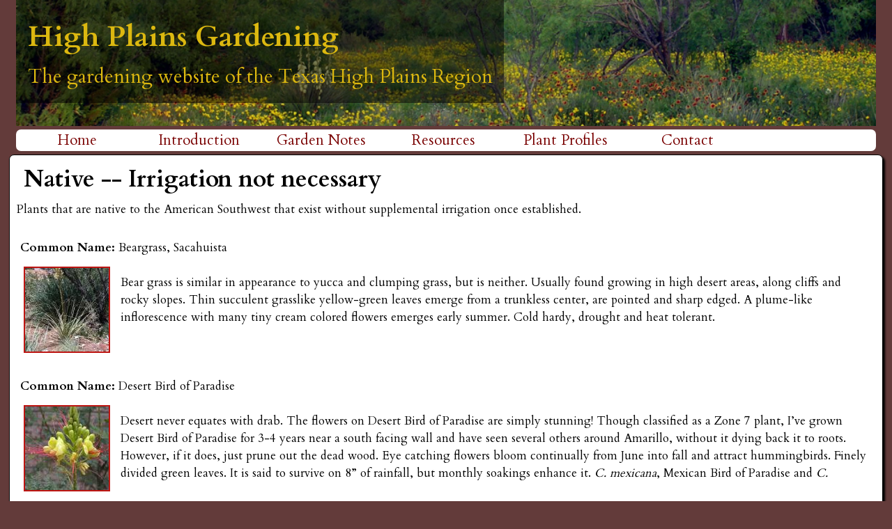

--- FILE ---
content_type: text/html; charset=utf-8
request_url: https://highplainsgardening.com/water-requirements/native-irrigation-not-necessary?page=1
body_size: 12102
content:
<!DOCTYPE html>
<!--[if IEMobile 7]><html class="iem7" lang="en" dir="ltr"><![endif]-->
<!--[if lte IE 6]><html class="lt-ie9 lt-ie8 lt-ie7" lang="en" dir="ltr"><![endif]-->
<!--[if (IE 7)&(!IEMobile)]><html class="lt-ie9 lt-ie8" lang="en" dir="ltr"><![endif]-->
<!--[if IE 8]><html class="lt-ie9" lang="en" dir="ltr"><![endif]-->
<!--[if (gte IE 9)|(gt IEMobile 7)]><!--><html lang="en" dir="ltr" prefix="content: http://purl.org/rss/1.0/modules/content/ dc: http://purl.org/dc/terms/ foaf: http://xmlns.com/foaf/0.1/ og: http://ogp.me/ns# rdfs: http://www.w3.org/2000/01/rdf-schema# sioc: http://rdfs.org/sioc/ns# sioct: http://rdfs.org/sioc/types# skos: http://www.w3.org/2004/02/skos/core# xsd: http://www.w3.org/2001/XMLSchema#"><!--<![endif]-->
<head>
<meta charset="utf-8" />
<link href="https://highplainsgardening.com/sites/all/themes/hpg_theme/images/touch-icon-h.png" rel="apple-touch-icon-precomposed" sizes="114x114" />
<link href="https://highplainsgardening.com/sites/all/themes/hpg_theme/images/touch-icon-m.png" rel="apple-touch-icon-precomposed" sizes="72x72" />
<link href="https://highplainsgardening.com/sites/all/themes/hpg_theme/images/touch-icon-l.png" rel="apple-touch-icon-precomposed" />
<link href="https://highplainsgardening.com/sites/all/themes/hpg_theme/images/touch-icon-l.png" rel="shortcut icon" />
<meta name="Generator" content="Drupal 7 (http://drupal.org)" />
<link rel="alternate" type="application/rss+xml" title="Native -- Irrigation not necessary" href="https://highplainsgardening.com/taxonomy/term/34/all/feed" />
<meta about="/water-requirements/native-irrigation-not-necessary" typeof="skos:Concept" property="rdfs:label skos:prefLabel" content="Native -- Irrigation not necessary" />
<link rel="shortcut icon" href="https://highplainsgardening.com/sites/default/files/hummingbird_0.jpg" type="image/jpeg" />
<meta name="viewport" content="width=device-width, initial-scale=1" />
<meta name="MobileOptimized" content="width" />
<meta name="HandheldFriendly" content="true" />
<meta name="apple-mobile-web-app-capable" content="yes" />
<title>Native -- Irrigation not necessary | High Plains Gardening</title>
<style>
@import url("https://highplainsgardening.com/modules/system/system.base.css?s5tsb6");
@import url("https://highplainsgardening.com/modules/system/system.menus.css?s5tsb6");
@import url("https://highplainsgardening.com/modules/system/system.messages.css?s5tsb6");
@import url("https://highplainsgardening.com/modules/system/system.theme.css?s5tsb6");
</style>
<style>
@import url("https://highplainsgardening.com/sites/all/modules/hover_preview/hover_preview.imgpreview.css?s5tsb6");
@import url("https://highplainsgardening.com/sites/all/modules/jquery_update/replace/ui/themes/base/minified/jquery.ui.core.min.css?s5tsb6");
@import url("https://highplainsgardening.com/sites/all/modules/jquery_update/replace/ui/themes/base/minified/jquery.ui.theme.min.css?s5tsb6");
</style>
<style>
@import url("https://highplainsgardening.com/modules/comment/comment.css?s5tsb6");
@import url("https://highplainsgardening.com/sites/all/modules/date/date_api/date.css?s5tsb6");
@import url("https://highplainsgardening.com/sites/all/modules/date/date_popup/themes/datepicker.1.7.css?s5tsb6");
@import url("https://highplainsgardening.com/sites/all/modules/fences/field.css?s5tsb6");
@import url("https://highplainsgardening.com/modules/node/node.css?s5tsb6");
@import url("https://highplainsgardening.com/modules/search/search.css?s5tsb6");
@import url("https://highplainsgardening.com/modules/user/user.css?s5tsb6");
@import url("https://highplainsgardening.com/sites/all/modules/views_slideshow_xtra/views_slideshow_xtra_overlay/css/views_slideshow_xtra_overlay.css?s5tsb6");
@import url("https://highplainsgardening.com/sites/all/modules/views/css/views.css?s5tsb6");
</style>
<style>
@import url("https://highplainsgardening.com/sites/all/modules/colorbox/styles/default/colorbox_style.css?s5tsb6");
@import url("https://highplainsgardening.com/sites/all/modules/ctools/css/ctools.css?s5tsb6");
@import url("https://highplainsgardening.com/sites/all/modules/dhtml_menu/dhtml_menu.css?s5tsb6");
@import url("https://highplainsgardening.com/sites/all/modules/panels/css/panels.css?s5tsb6");
@import url("https://highplainsgardening.com/modules/taxonomy/taxonomy.css?s5tsb6");
@import url("https://highplainsgardening.com/sites/all/modules/flexslider/assets/css/flexslider_img.css?s5tsb6");
@import url("https://highplainsgardening.com/sites/all/libraries/flexslider/flexslider.css?s5tsb6");
@import url("https://highplainsgardening.com/sites/all/modules/colorbox_swipe/colorbox_swipe.css?s5tsb6");
</style>
<style media="screen">
@import url("https://highplainsgardening.com/sites/all/themes/adaptivetheme/at_core/css/at.settings.style.headings.css?s5tsb6");
@import url("https://highplainsgardening.com/sites/all/themes/adaptivetheme/at_core/css/at.settings.style.image.css?s5tsb6");
@import url("https://highplainsgardening.com/sites/all/themes/adaptivetheme/at_core/css/at.settings.style.floatblocks.css?s5tsb6");
@import url("https://highplainsgardening.com/sites/all/themes/adaptivetheme/at_core/css/at.layout.css?s5tsb6");
@import url("https://highplainsgardening.com/sites/all/themes/hpg_theme/css/global.base.css?s5tsb6");
@import url("https://highplainsgardening.com/sites/all/themes/hpg_theme/css/global.styles.css?s5tsb6");
</style>
<link rel="stylesheet" href="https://highplainsgardening.com/sites/default/files/adaptivetheme/hpg_theme_files/hpg_theme.responsive.layout.css?s5tsb6" media="only screen" />
<style media="screen">
@import url("https://highplainsgardening.com/sites/default/files/adaptivetheme/hpg_theme_files/hpg_theme.fonts.css?s5tsb6");
</style>
<link rel="stylesheet" href="https://highplainsgardening.com/sites/all/themes/hpg_theme/css/responsive.smartphone.portrait.css?s5tsb6" media="only screen and (max-width:480px)" />
<link rel="stylesheet" href="https://highplainsgardening.com/sites/all/themes/hpg_theme/css/responsive.smartphone.landscape.css?s5tsb6" media="only screen and (min-width:481px) and (max-width:579px)" />
<link rel="stylesheet" href="https://highplainsgardening.com/sites/all/themes/hpg_theme/css/responsive.tablet.portrait.css?s5tsb6" media="only screen and (min-width:580px) and (max-width:768px)" />
<link rel="stylesheet" href="https://highplainsgardening.com/sites/all/themes/hpg_theme/css/responsive.tablet.landscape.css?s5tsb6" media="only screen and (min-width:769px) and (max-width:1024px)" />
<link rel="stylesheet" href="https://highplainsgardening.com/sites/all/themes/hpg_theme/css/responsive.desktop.css?s5tsb6" media="only screen and (min-width:1025px)" />
<style>
@import url("https://highplainsgardening.com/sites/default/files/fontyourface/font.css?s5tsb6");
</style>
<link rel="stylesheet" href="https://fonts.googleapis.com/css?family=Cardo:700,regular&amp;subset=greek-ext" media="all" />
<script src="https://highplainsgardening.com/sites/all/modules/jquery_update/replace/jquery/1.7/jquery.min.js?v=1.7.2"></script>
<script src="https://highplainsgardening.com/misc/jquery-extend-3.4.0.js?v=1.7.2"></script>
<script src="https://highplainsgardening.com/misc/jquery.once.js?v=1.2"></script>
<script src="https://highplainsgardening.com/misc/drupal.js?s5tsb6"></script>
<script src="https://highplainsgardening.com/sites/all/modules/jquery_update/replace/ui/ui/minified/jquery.ui.core.min.js?v=1.10.2"></script>
<script src="https://highplainsgardening.com/sites/all/modules/hover_preview/imgpreview.min.jquery.js?v=0.22"></script>
<script src="https://highplainsgardening.com/sites/all/modules/views_slideshow_xtra/views_slideshow_xtra_overlay/js/views_slideshow_xtra_overlay.js?s5tsb6"></script>
<script src="https://highplainsgardening.com/sites/all/libraries/colorbox/jquery.colorbox-min.js?s5tsb6"></script>
<script src="https://highplainsgardening.com/sites/all/modules/colorbox/js/colorbox.js?s5tsb6"></script>
<script src="https://highplainsgardening.com/sites/all/modules/colorbox/styles/default/colorbox_style.js?s5tsb6"></script>
<script src="https://highplainsgardening.com/sites/all/modules/dhtml_menu/dhtml_menu.js?s5tsb6"></script>
<script src="https://highplainsgardening.com/sites/all/modules/image_caption/image_caption.min.js?s5tsb6"></script>
<script src="https://highplainsgardening.com/sites/all/modules/hover_preview/hover_preview.js?s5tsb6"></script>
<script src="https://highplainsgardening.com/sites/all/libraries/flexslider/jquery.flexslider-min.js?s5tsb6"></script>
<script src="https://highplainsgardening.com/sites/all/modules/google_analytics/googleanalytics.js?s5tsb6"></script>
<script>(function(i,s,o,g,r,a,m){i["GoogleAnalyticsObject"]=r;i[r]=i[r]||function(){(i[r].q=i[r].q||[]).push(arguments)},i[r].l=1*new Date();a=s.createElement(o),m=s.getElementsByTagName(o)[0];a.async=1;a.src=g;m.parentNode.insertBefore(a,m)})(window,document,"script","https://www.google-analytics.com/analytics.js","ga");ga("create", "UA-59489227-1", {"cookieDomain":"auto"});ga("send", "pageview");</script>
<script src="https://highplainsgardening.com/sites/all/themes/hpg_theme/responsive-views-slideshow.js?s5tsb6"></script>
<script>jQuery.extend(Drupal.settings, {"basePath":"\/","pathPrefix":"","ajaxPageState":{"theme":"hpg_theme","theme_token":"avN3FqTJPXyp0ggnsSf1kVQFCIk09en3yeovScJRq8w","js":{"sites\/all\/modules\/flexslider\/assets\/js\/flexslider.load.js":1,"sites\/all\/libraries\/jquery.event.move\/js\/jquery.event.move.js":1,"sites\/all\/libraries\/jquery.event.swipe\/js\/jquery.event.swipe.js":1,"sites\/all\/modules\/colorbox_swipe\/colorbox_swipe.js":1,"sites\/all\/modules\/jquery_update\/replace\/jquery\/1.7\/jquery.min.js":1,"misc\/jquery-extend-3.4.0.js":1,"misc\/jquery.once.js":1,"misc\/drupal.js":1,"sites\/all\/modules\/jquery_update\/replace\/ui\/ui\/minified\/jquery.ui.core.min.js":1,"sites\/all\/modules\/hover_preview\/imgpreview.min.jquery.js":1,"sites\/all\/modules\/views_slideshow_xtra\/views_slideshow_xtra_overlay\/js\/views_slideshow_xtra_overlay.js":1,"sites\/all\/libraries\/colorbox\/jquery.colorbox-min.js":1,"sites\/all\/modules\/colorbox\/js\/colorbox.js":1,"sites\/all\/modules\/colorbox\/styles\/default\/colorbox_style.js":1,"sites\/all\/modules\/dhtml_menu\/dhtml_menu.js":1,"sites\/all\/modules\/image_caption\/image_caption.min.js":1,"sites\/all\/modules\/hover_preview\/hover_preview.js":1,"sites\/all\/libraries\/flexslider\/jquery.flexslider-min.js":1,"sites\/all\/modules\/google_analytics\/googleanalytics.js":1,"0":1,"sites\/all\/themes\/hpg_theme\/responsive-views-slideshow.js":1},"css":{"modules\/system\/system.base.css":1,"modules\/system\/system.menus.css":1,"modules\/system\/system.messages.css":1,"modules\/system\/system.theme.css":1,"sites\/all\/modules\/hover_preview\/hover_preview.imgpreview.css":1,"misc\/ui\/jquery.ui.core.css":1,"misc\/ui\/jquery.ui.theme.css":1,"modules\/comment\/comment.css":1,"sites\/all\/modules\/date\/date_api\/date.css":1,"sites\/all\/modules\/date\/date_popup\/themes\/datepicker.1.7.css":1,"modules\/field\/theme\/field.css":1,"modules\/node\/node.css":1,"modules\/search\/search.css":1,"modules\/user\/user.css":1,"sites\/all\/modules\/views_slideshow_xtra\/views_slideshow_xtra_overlay\/css\/views_slideshow_xtra_overlay.css":1,"sites\/all\/modules\/views\/css\/views.css":1,"sites\/all\/modules\/colorbox\/styles\/default\/colorbox_style.css":1,"sites\/all\/modules\/ctools\/css\/ctools.css":1,"sites\/all\/modules\/dhtml_menu\/dhtml_menu.css":1,"sites\/all\/modules\/panels\/css\/panels.css":1,"modules\/taxonomy\/taxonomy.css":1,"sites\/all\/modules\/flexslider\/assets\/css\/flexslider_img.css":1,"sites\/all\/libraries\/flexslider\/flexslider.css":1,"sites\/all\/modules\/colorbox_swipe\/colorbox_swipe.css":1,"sites\/all\/themes\/adaptivetheme\/at_core\/css\/at.settings.style.headings.css":1,"sites\/all\/themes\/adaptivetheme\/at_core\/css\/at.settings.style.image.css":1,"sites\/all\/themes\/adaptivetheme\/at_core\/css\/at.settings.style.floatblocks.css":1,"sites\/all\/themes\/adaptivetheme\/at_core\/css\/at.layout.css":1,"sites\/all\/themes\/hpg_theme\/css\/global.base.css":1,"sites\/all\/themes\/hpg_theme\/css\/global.styles.css":1,"public:\/\/adaptivetheme\/hpg_theme_files\/hpg_theme.responsive.layout.css":1,"public:\/\/adaptivetheme\/hpg_theme_files\/hpg_theme.fonts.css":1,"sites\/all\/themes\/hpg_theme\/css\/responsive.smartphone.portrait.css":1,"sites\/all\/themes\/hpg_theme\/css\/responsive.smartphone.landscape.css":1,"sites\/all\/themes\/hpg_theme\/css\/responsive.tablet.portrait.css":1,"sites\/all\/themes\/hpg_theme\/css\/responsive.tablet.landscape.css":1,"sites\/all\/themes\/hpg_theme\/css\/responsive.desktop.css":1,"sites\/default\/files\/fontyourface\/font.css":1,"https:\/\/fonts.googleapis.com\/css?family=Cardo:700,regular\u0026subset=greek-ext":1}},"colorbox":{"transition":"fade","speed":"200","opacity":"0.85","slideshow":false,"slideshowAuto":false,"slideshowSpeed":"2500","slideshowStart":"start slideshow","slideshowStop":"stop slideshow","current":"{current} of {total}","previous":"\u00ab Prev","next":"Next \u00bb","close":"Close","overlayClose":true,"returnFocus":true,"maxWidth":"98%","maxHeight":"98%","initialWidth":"300","initialHeight":"250","fixed":true,"scrolling":true,"mobiledetect":true,"mobiledevicewidth":"320px"},"dhtmlMenu":{"nav":"open","animation":{"effects":{"height":"height","opacity":"opacity"},"speed":500},"effects":{"siblings":"close-same-tree","children":"none","remember":0},"filter":{"type":"blacklist","list":[]}},"flexslider":{"optionsets":{"banner":{"namespace":"flex-","selector":".slides \u003E li","easing":"swing","direction":"vertical","reverse":false,"smoothHeight":false,"startAt":0,"animationSpeed":600,"initDelay":0,"useCSS":true,"touch":false,"video":false,"keyboard":false,"multipleKeyboard":false,"mousewheel":0,"controlsContainer":".flex-control-nav-container","sync":"","asNavFor":"","itemWidth":0,"itemMargin":0,"minItems":0,"maxItems":0,"move":0,"animation":"fade","slideshow":true,"slideshowSpeed":"7000","directionNav":false,"controlNav":false,"prevText":"Previous","nextText":"Next","pausePlay":false,"pauseText":"Pause","playText":"Play","randomize":false,"thumbCaptions":false,"thumbCaptionsBoth":false,"animationLoop":true,"pauseOnAction":true,"pauseOnHover":false,"manualControls":""}},"instances":{"flexslider-1":"banner"}},"googleanalytics":{"trackOutbound":1,"trackMailto":1,"trackDownload":1,"trackDownloadExtensions":"7z|aac|arc|arj|asf|asx|avi|bin|csv|doc(x|m)?|dot(x|m)?|exe|flv|gif|gz|gzip|hqx|jar|jpe?g|js|mp(2|3|4|e?g)|mov(ie)?|msi|msp|pdf|phps|png|ppt(x|m)?|pot(x|m)?|pps(x|m)?|ppam|sld(x|m)?|thmx|qtm?|ra(m|r)?|sea|sit|tar|tgz|torrent|txt|wav|wma|wmv|wpd|xls(x|m|b)?|xlt(x|m)|xlam|xml|z|zip","trackColorbox":1},"urlIsAjaxTrusted":{"\/search\/node":true}});</script>
</head>
<body class="html not-front not-logged-in no-sidebars page-taxonomy page-taxonomy-term page-taxonomy-term- page-taxonomy-term-34 site-name-hidden page-views">
  <div id="skip-link">
    <a href="#main-content" class="element-invisible element-focusable">Skip to main content</a>
  </div>
    <div id="page" class="container page ssc-n ssw-n ssa-l sss-n btc-n btw-b bta-l bts-n ntc-n ntw-b nta-l nts-n ctc-n ctw-b cta-l cts-n ptc-n ptw-b pta-l pts-n">

  <!-- region: Leaderboard -->
  
  <header id="header" class="clearfix" role="banner">

          <!-- start: Branding -->
      <div id="branding" class="branding-elements clearfix">

        
                  <!-- start: Site name and Slogan hgroup -->
          <hgroup class="element-invisible" id="name-and-slogan">

                          <h1 class="element-invisible" id="site-name"><a href="/" title="Home page">High Plains Gardening</a></h1>
            
            
          </hgroup><!-- /end #name-and-slogan -->
        
      </div><!-- /end #branding -->
    
    <!-- region: Header -->
    <div class="region region-header"><div class="region-inner clearfix"><div id="block-views-flexsider-banner-block" class="block block-views no-title" ><div class="block-inner clearfix">  
  
  <div class="block-content content"><div class="view view-flexsider-banner view-id-flexsider_banner view-display-id-block view-dom-id-1abc8220d62bc68541bbd37d57a01feb">
        
  
  
      <div class="view-content">
      <div  id="flexslider-1" class="flexslider optionset-banner">
  <ul class="slides"><li><article id="node-436" class="node node-banner-slide article ia-n clearfix" about="/banner-5" typeof="sioc:Item foaf:Document" role="article">

  <div class="slide-image">
    <div class="field field-name-field-banner-image field-type-image field-label-hidden view-mode-flexslider"><div class="field-items"><figure class="clearfix field-item even"><img typeof="foaf:Image" class="image-style-banner-slide" src="https://highplainsgardening.com/sites/default/files/styles/banner_slide/public/banners/banner5.png?itok=2vOCTtwI" width="1024" height="150" alt="" /></figure></div></div>  </div>
  <div class="slide-overlay">
    <div class="slide-overlay-inner">
      <h1>High Plains Gardening</h1>
      <p>The gardening website of the Texas High Plains Region</p>
    </div>
  </div>

</article>
</li>
<li><article id="node-435" class="node node-banner-slide article ia-n clearfix" about="/banner-4" typeof="sioc:Item foaf:Document" role="article">

  <div class="slide-image">
    <div class="field field-name-field-banner-image field-type-image field-label-hidden view-mode-flexslider"><div class="field-items"><figure class="clearfix field-item even"><img typeof="foaf:Image" class="image-style-banner-slide" src="https://highplainsgardening.com/sites/default/files/styles/banner_slide/public/banners/banner4.png?itok=oe4fnicC" width="1024" height="150" alt="" /></figure></div></div>  </div>
  <div class="slide-overlay">
    <div class="slide-overlay-inner">
      <h1>High Plains Gardening</h1>
      <p>The gardening website of the Texas High Plains Region</p>
    </div>
  </div>

</article>
</li>
<li><article id="node-434" class="node node-banner-slide article ia-n clearfix" about="/banner-3" typeof="sioc:Item foaf:Document" role="article">

  <div class="slide-image">
    <div class="field field-name-field-banner-image field-type-image field-label-hidden view-mode-flexslider"><div class="field-items"><figure class="clearfix field-item even"><img typeof="foaf:Image" class="image-style-banner-slide" src="https://highplainsgardening.com/sites/default/files/styles/banner_slide/public/banners/banner3.png?itok=IiDUCc0o" width="1024" height="150" alt="" /></figure></div></div>  </div>
  <div class="slide-overlay">
    <div class="slide-overlay-inner">
      <h1>High Plains Gardening</h1>
      <p>The gardening website of the Texas High Plains Region</p>
    </div>
  </div>

</article>
</li>
<li><article id="node-433" class="node node-banner-slide article ia-n clearfix" about="/banner2" typeof="sioc:Item foaf:Document" role="article">

  <div class="slide-image">
    <div class="field field-name-field-banner-image field-type-image field-label-hidden view-mode-flexslider"><div class="field-items"><figure class="clearfix field-item even"><img typeof="foaf:Image" class="image-style-banner-slide" src="https://highplainsgardening.com/sites/default/files/styles/banner_slide/public/banners/banner2.png?itok=zLUTUSK7" width="1024" height="150" alt="" /></figure></div></div>  </div>
  <div class="slide-overlay">
    <div class="slide-overlay-inner">
      <h1>High Plains Gardening</h1>
      <p>The gardening website of the Texas High Plains Region</p>
    </div>
  </div>

</article>
</li>
<li><article id="node-406" class="node node-banner-slide article ia-n clearfix" about="/yellow-and-purple-flowers" typeof="sioc:Item foaf:Document" role="article">

  <div class="slide-image">
    <div class="field field-name-field-banner-image field-type-image field-label-hidden view-mode-flexslider"><div class="field-items"><figure class="clearfix field-item even"><img typeof="foaf:Image" class="image-style-banner-slide" src="https://highplainsgardening.com/sites/default/files/styles/banner_slide/public/banners/banner1.png?itok=X1ZEpXl0" width="1024" height="150" alt="" /></figure></div></div>  </div>
  <div class="slide-overlay">
    <div class="slide-overlay-inner">
      <h1>High Plains Gardening</h1>
      <p>The gardening website of the Texas High Plains Region</p>
    </div>
  </div>

</article>
</li>
</ul></div>
    </div>
  
  
  
  
  
  
</div></div>
  </div></div></div></div>
  </header>

  <!-- Navigation elements -->
    <div id="primary-menu-bar" class="nav clearfix"><nav  role="navigation" class="primary-menu-wrapper menu-wrapper clearfix"><h2 class="element-invisible">Main menu</h2><ul class="menu primary-menu clearfix"><li class="menu-218 first"><a href="/">Home</a></li><li class="menu-1615"><a href="/introduction">Introduction</a></li><li class="menu-1550"><a href="/garden-notes">Garden Notes</a></li><li class="menu-1617"><a href="/resources-gardening">Resources</a></li><li class="menu-1659"><a href="/plant-profiles">Plant Profiles</a></li><li class="menu-1639 last"><a href="/contact-angie-hanna">Contact</a></li></ul></nav></div>  
  <!-- Breadcrumbs -->
  
  <!-- Messages and Help -->
    
  <!-- region: Secondary Content -->
  
  <div id="columns" class="columns clearfix">
    <div id="content-column" class="content-column" role="main">
      <div class="content-inner">

        <!-- region: Highlighted -->
        
        <section id="main-content">

          
                      <header id="main-content-header" class="clearfix">

                              <h1 id="page-title">
                  Native -- Irrigation not necessary                </h1>
              
              
            </header>
          
          <!-- region: Main Content -->
                      <div id="content" class="region">
              <div id="block-system-main" class="block block-system no-title" >  
  
  <div class="view view-taxonomy-term view-id-taxonomy_term view-display-id-page view-dom-id-14c3373a1e770bc4871068eadc2d06d7">
            <div class="view-header">
      <div class="view view-show-term-fields view-id-show_term_fields view-display-id-default view-dom-id-fee7d1c280cb9d5977352353e1a111d7">
        
  
  
      <div class="view-content">
        <div class="views-row views-row-1 views-row-odd views-row-first views-row-last">
    <div class="at-panel panel-display one-column clearfix" >
  <div class="region region-one-main">
    <div class="region-inner clearfix">
      <div class="taxonomy-term-description"> <p>Plants that are native to the American Southwest that exist without supplemental irrigation once established.</p>
 </div>    </div>
  </div>
</div>
  </div>
    </div>
  
  
  
  
  
  
</div>    </div>
  
  
  
      <div class="view-content">
        <div class="views-row views-row-1 views-row-odd views-row-first">
    <article id="node-393" class="node node-plant-profile node-teaser article iat-n view-mode-teaser clearfix" about="/plant-profiles/nolina-microcarpa" typeof="sioc:Item foaf:Document" role="article"><div class="at-panel panel-display one-column clearfix" >
  <div class="region region-one-main">
    <div class="region-inner clearfix">
      <figcaption class="field field-name-field-common-name field-type-text field-label-inline inline view-mode-teaser">

      <span class="field-label">
      Common Name:
    </span>
  
      Beargrass, Sacahuista  
</figcaption>
<div class="field field-name-field-pictures field-type-image field-label-hidden view-mode-teaser"><div class="field-items"><figure class="clearfix field-item even"><a href="/plant-profiles/nolina-microcarpa"><img data-hover-preview="https://highplainsgardening.com/sites/default/files/styles/medium/public/plant-profile-pictures/nolina.JPG?itok=N1AzhCcK" class="hover-preview-imgpreview hover-preview image-style-none" typeof="foaf:Image" src="https://highplainsgardening.com/sites/default/files/styles/square_thumbnail/public/plant-profile-pictures/nolina.JPG?itok=F1V1Djkp" alt="" /></a></figure></div></div>
  <p class="field field-name-body field-type-text-with-summary field-label-hidden view-mode-teaser">
     <p>Bear grass is similar in appearance to yucca and clumping grass, but is neither. Usually found growing in high desert areas, along cliffs and rocky slopes. Thin succulent grasslike yellow-green leaves emerge from a trunkless center, are pointed and sharp edged. A plume-like inflorescence with many tiny cream colored flowers emerges early summer. Cold hardy, drought and heat tolerant.</p>
   </p>
    </div>
  </div>
</div>
</article>  </div>
  <div class="views-row views-row-2 views-row-even">
    <article id="node-203" class="node node-plant-profile node-teaser article iat-n view-mode-teaser clearfix" about="/plant-profiles/caesalpinia-gilliesii" typeof="sioc:Item foaf:Document" role="article"><div class="at-panel panel-display one-column clearfix" >
  <div class="region region-one-main">
    <div class="region-inner clearfix">
      <figcaption class="field field-name-field-common-name field-type-text field-label-inline inline view-mode-teaser">

      <span class="field-label">
      Common Name:
    </span>
  
      Desert Bird of Paradise  
</figcaption>
<div class="field field-name-field-pictures field-type-image field-label-hidden view-mode-teaser"><div class="field-items"><figure class="clearfix field-item even"><a href="/plant-profiles/caesalpinia-gilliesii"><img data-hover-preview="https://highplainsgardening.com/sites/default/files/styles/medium/public/plant-profile-pictures/Caesalpinia_gilliesii.jpg?itok=drbM-8No" class="hover-preview-imgpreview hover-preview image-style-none" typeof="foaf:Image" src="https://highplainsgardening.com/sites/default/files/styles/square_thumbnail/public/plant-profile-pictures/Caesalpinia_gilliesii.jpg?itok=qasKT2yX" alt="" /></a></figure></div></div>
  <p class="field field-name-body field-type-text-with-summary field-label-hidden view-mode-teaser">
     <p>Desert never equates with drab. The flowers on Desert Bird of Paradise are simply stunning! Though classified as a Zone 7 plant, I’ve grown Desert Bird of Paradise for 3-4 years near a south facing wall and have seen several others around Amarillo, without it dying back it to roots. However, if it does, just prune out the dead wood. Eye catching flowers bloom continually from June into fall and attract hummingbirds. Finely divided green leaves. It is said to survive on 8” of rainfall, but monthly soakings enhance it. <em>C. mexicana</em>, Mexican Bird of Paradise and <em>C.</em></p>  </p>
    </div>
  </div>
</div>
</article>  </div>
  <div class="views-row views-row-3 views-row-odd">
    <article id="node-255" class="node node-plant-profile node-teaser article iat-n view-mode-teaser clearfix" about="/plant-profiles/perovskia-atriplicifolia" typeof="sioc:Item foaf:Document" role="article"><div class="at-panel panel-display one-column clearfix" >
  <div class="region region-one-main">
    <div class="region-inner clearfix">
      <figcaption class="field field-name-field-common-name field-type-text field-label-inline inline view-mode-teaser">

      <span class="field-label">
      Common Name:
    </span>
  
      Russian Sage  
</figcaption>
<div class="field field-name-field-pictures field-type-image field-label-hidden view-mode-teaser"><div class="field-items"><figure class="clearfix field-item even"><a href="/plant-profiles/perovskia-atriplicifolia"><img data-hover-preview="https://highplainsgardening.com/sites/default/files/styles/medium/public/plant-profile-pictures/Perovskia_atriplicifolia.jpg?itok=GvnMPkrt" class="hover-preview-imgpreview hover-preview image-style-none" typeof="foaf:Image" src="https://highplainsgardening.com/sites/default/files/styles/square_thumbnail/public/plant-profile-pictures/Perovskia_atriplicifolia.jpg?itok=rW67lS14" alt="" /></a></figure></div></div>
  <p class="field field-name-body field-type-text-with-summary field-label-hidden view-mode-teaser">
     <p>Russian sage is a must have shrub for every low water-use landscape. Russian sage is used extensively throughout our southwest landscapes, planted along with <i>Buddleia,</i> Carl Forester Reed Grass, <i>Salvia greggii</i> cultivars, <i>Anisacanthus quadrifidis wrightii </i>and <i>Hesperaloe parviflora</i>. It is hard to beat its use where a long flowering, showy, low care, drought tolerant shrub is needed.</p>  </p>
    </div>
  </div>
</div>
</article>  </div>
  <div class="views-row views-row-4 views-row-even">
    <article id="node-301" class="node node-plant-profile node-teaser article iat-n view-mode-teaser clearfix" about="/plant-profiles/dalea-frutescens" typeof="sioc:Item foaf:Document" role="article"><div class="at-panel panel-display one-column clearfix" >
  <div class="region region-one-main">
    <div class="region-inner clearfix">
      <figcaption class="field field-name-field-common-name field-type-text field-label-inline inline view-mode-teaser">

      <span class="field-label">
      Common Name:
    </span>
  
      Black Dalea  
</figcaption>
<div class="field field-name-field-pictures field-type-image field-label-hidden view-mode-teaser"><div class="field-items"><figure class="clearfix field-item even"><a href="/plant-profiles/dalea-frutescens"><img data-hover-preview="https://highplainsgardening.com/sites/default/files/styles/medium/public/plant-profile-pictures/PA140007.JPG?itok=XDUPo-t-" class="hover-preview-imgpreview hover-preview image-style-none" typeof="foaf:Image" src="https://highplainsgardening.com/sites/default/files/styles/square_thumbnail/public/plant-profile-pictures/PA140007.JPG?itok=fxWd_6v9" alt="" /></a></figure></div></div>
  <p class="field field-name-body field-type-text-with-summary field-label-hidden view-mode-teaser">
     <p>Black dalea, an autumn blooming southwest native shrub, should be used more in the home xeric landscape. Growing only to about 3 feet, black dalea spreads out with thin, wiry branches and small, green, compound leaves. The shrub becomes completely covered with tiny purple flowers as to be enshrouded in a purple cloud.</p>
<p>Many references are unsure of its cold hardiness to zero, and it had thrived nicely in my city garden in Amarillo. However, it does not seem to be reliably cold hardy. It's a beautiful shrub that provides stunning late fall color that is worth replanting.</p>
   </p>
    </div>
  </div>
</div>
</article>  </div>
  <div class="views-row views-row-5 views-row-odd">
    <article id="node-324" class="node node-plant-profile node-teaser article iat-n view-mode-teaser clearfix" about="/plant-profiles/ratibida-columnifera" typeof="sioc:Item foaf:Document" role="article"><div class="at-panel panel-display one-column clearfix" >
  <div class="region region-one-main">
    <div class="region-inner clearfix">
      <figcaption class="field field-name-field-common-name field-type-text field-label-inline inline view-mode-teaser">

      <span class="field-label">
      Common Name:
    </span>
  
      Coneflower, Mexican Hat  
</figcaption>
<div class="field field-name-field-pictures field-type-image field-label-hidden view-mode-teaser"><div class="field-items"><figure class="clearfix field-item even"><a href="/plant-profiles/ratibida-columnifera"><img data-hover-preview="https://highplainsgardening.com/sites/default/files/styles/medium/public/plant-profile-pictures/ratibida_columnifera.JPG?itok=fDOK-QTU" class="hover-preview-imgpreview hover-preview image-style-none" typeof="foaf:Image" src="https://highplainsgardening.com/sites/default/files/styles/square_thumbnail/public/plant-profile-pictures/ratibida_columnifera.JPG?itok=07TsOF_I" alt="" /></a></figure></div></div>
  <p class="field field-name-body field-type-text-with-summary field-label-hidden view-mode-teaser">
     <p>You can't have just one. As soon as you plant one, you'll have a drift, then a sweep, then a field if you have the space. But I still don't consider the prairie coneflower to be invasive, merely pleasant. Next to the Indian Blanket, the Mexican Hat shouts Southwest prairies. And its a tough hombre. If your stand becomes too dense or too much, just weed some out. They're adaptable to most native soils and will thrive on available or once a month supplementation. Coneflowers bloom yellow, reddish or brown late spring into fall and make an attractive display when mixed.</p>
   </p>
    </div>
  </div>
</div>
</article>  </div>
  <div class="views-row views-row-6 views-row-even">
    <article id="node-356" class="node node-plant-profile node-teaser article iat-n view-mode-teaser clearfix" about="/plant-profiles/machaeranthera-bigelovii" typeof="sioc:Item foaf:Document" role="article"><div class="at-panel panel-display one-column clearfix" >
  <div class="region region-one-main">
    <div class="region-inner clearfix">
      <figcaption class="field field-name-field-common-name field-type-text field-label-inline inline view-mode-teaser">

      <span class="field-label">
      Common Name:
    </span>
  
      Bigelow&#039;s Tansyaster  
</figcaption>

  <p class="field field-name-body field-type-text-with-summary field-label-hidden view-mode-teaser">
     <p>Bigelow's tansyaster is easy to confuse with Tahoka daisy but is not as showy. Bigelow's aster is a fall blooming biennial, with far fewer purple rays and a smaller, yellow brown center disk. It populates plains in Colorado, Arizona and New Mexico. In the fall, whole fields will wear a purple haze due to this tansyaster.</p>
   </p>
    </div>
  </div>
</div>
</article>  </div>
  <div class="views-row views-row-7 views-row-odd">
    <article id="node-374" class="node node-plant-profile node-teaser article iat-n view-mode-teaser clearfix" about="/plant-profiles/sporobolus-airoides" typeof="sioc:Item foaf:Document" role="article"><div class="at-panel panel-display one-column clearfix" >
  <div class="region region-one-main">
    <div class="region-inner clearfix">
      <figcaption class="field field-name-field-common-name field-type-text field-label-inline inline view-mode-teaser">

      <span class="field-label">
      Common Name:
    </span>
  
      Alkali sacaton  
</figcaption>
<div class="field field-name-field-pictures field-type-image field-label-hidden view-mode-teaser"><div class="field-items"><figure class="clearfix field-item even"><a href="/plant-profiles/sporobolus-airoides"><img data-hover-preview="https://highplainsgardening.com/sites/default/files/styles/medium/public/plant-profile-pictures/P9060145.JPG?itok=m_3wkS8C" class="hover-preview-imgpreview hover-preview image-style-none" typeof="foaf:Image" src="https://highplainsgardening.com/sites/default/files/styles/square_thumbnail/public/plant-profile-pictures/P9060145.JPG?itok=l0lriDFw" alt="" /></a></figure></div></div>
  <p class="field field-name-body field-type-text-with-summary field-label-hidden view-mode-teaser">
     <p>Alkali sacaton is a perennial warm season bunch grass native to the Southwest. In late summer to fall, airy triangular seed heads wave above the silver green grass blades. Grows in alkali soils, many say in locations where there is moisture nearby, prefering heavy clay soils. It is quite drought tolerant once established, and long lived. It will, of course, grow bigger or smaller depending on water resources.</p>
   </p>
    </div>
  </div>
</div>
</article>  </div>
  <div class="views-row views-row-8 views-row-even">
    <article id="node-394" class="node node-plant-profile node-teaser article iat-n view-mode-teaser clearfix" about="/plant-profiles/philadelphus-microphylla" typeof="sioc:Item foaf:Document" role="article"><div class="at-panel panel-display one-column clearfix" >
  <div class="region region-one-main">
    <div class="region-inner clearfix">
      <figcaption class="field field-name-field-common-name field-type-text field-label-inline inline view-mode-teaser">

      <span class="field-label">
      Common Name:
    </span>
  
      Littleleaf Mockoragne  
</figcaption>

  <p class="field field-name-body field-type-text-with-summary field-label-hidden view-mode-teaser">
     <p>Littleleaf mockorange is native throughout the foothills, dry rocky slopes and open woodlands from 4000 to 8000' in the Southwest usually growing to only 4 feet. This native mockorange is similar in form to the European import, they are fragrant, but not of orange. Attractive white, 4 petaled flowers bloom in early summer, small slightly glossy green leaves. Coldy hardy, heat and drought tolerant.</p>
   </p>
    </div>
  </div>
</div>
</article>  </div>
  <div class="views-row views-row-9 views-row-odd">
    <article id="node-207" class="node node-plant-profile node-teaser article iat-n view-mode-teaser clearfix" about="/plant-profiles/callirhoe-involucrata" typeof="sioc:Item foaf:Document" role="article"><div class="at-panel panel-display one-column clearfix" >
  <div class="region region-one-main">
    <div class="region-inner clearfix">
      <figcaption class="field field-name-field-common-name field-type-text field-label-inline inline view-mode-teaser">

      <span class="field-label">
      Common Name:
    </span>
  
      Wine cups, poppy mallow, buffalo rose  
</figcaption>
<div class="field field-name-field-pictures field-type-image field-label-hidden view-mode-teaser"><div class="field-items"><figure class="clearfix field-item even"><a href="/plant-profiles/callirhoe-involucrata"><img data-hover-preview="https://highplainsgardening.com/sites/default/files/styles/medium/public/plant-profile-pictures/Callirhoe_involucrata.jpg?itok=P5IkhwBn" class="hover-preview-imgpreview hover-preview image-style-none" typeof="foaf:Image" src="https://highplainsgardening.com/sites/default/files/styles/square_thumbnail/public/plant-profile-pictures/Callirhoe_involucrata.jpg?itok=ezj2Hu-d" alt="" /></a></figure></div></div>
  <p class="field field-name-body field-type-text-with-summary field-label-hidden view-mode-teaser">
     <p>Please notice the beautiful deeply, palmately lobed green leaves, similar to geraniums. <em>Callirhoe involucrata</em> makes a good drought tolerant ground cover, however, it is not evergreen. The cup shaped flowers are usually rose or magenta, however, native plants may exhibit lighter colors. As temperatures rise above 90 - 95 degrees, flowering will stop until temperatures cool. A Plant Select Plant. Give this plant plenty of room as it smothers plants it grows over. <em>C. involucrata</em> 'Logan Calhoun' is a white flowering poppy mallow. <em>C. involucrata v.</em></p>  </p>
    </div>
  </div>
</div>
</article>  </div>
  <div class="views-row views-row-10 views-row-even">
    <article id="node-260" class="node node-plant-profile node-promoted node-teaser article iat-n view-mode-teaser clearfix" about="/plant-profiles/psilostrophe-tagetina" typeof="sioc:Item foaf:Document" role="article"><div class="at-panel panel-display one-column clearfix" >
  <div class="region region-one-main">
    <div class="region-inner clearfix">
      <figcaption class="field field-name-field-common-name field-type-text field-label-inline inline view-mode-teaser">

      <span class="field-label">
      Common Name:
    </span>
  
      Paper Flower, Plains Paper Flower  
</figcaption>
<div class="field field-name-field-pictures field-type-image field-label-hidden view-mode-teaser"><div class="field-items"><figure class="clearfix field-item even"><a href="/plant-profiles/psilostrophe-tagetina"><img data-hover-preview="https://highplainsgardening.com/sites/default/files/styles/medium/public/plant-profile-pictures/Paperflower%202.JPG?itok=Tvl7UgK7" class="hover-preview-imgpreview hover-preview image-style-none" typeof="foaf:Image" src="https://highplainsgardening.com/sites/default/files/styles/square_thumbnail/public/plant-profile-pictures/Paperflower%202.JPG?itok=VXN4tKXD" alt="" /></a></figure></div></div>
  <p class="field field-name-body field-type-text-with-summary field-label-hidden view-mode-teaser">
     <p>Native perennial wildflower that will bloom periodically from spring into fall (presumably when there is adequate moisture). I have seen it many times in nature in the Texas Panhandle and West Texas. After the flowers have peaked, they do not fall off, but turn light and papery. They make a good dried flower. Reseeds!</p>
<p>This wildflower is toxic to sheep and possibly cattle. Humans should not eat any part of this plant. The flowers are fragrant and are attractive to bees, birds and butterflies.</p>
   </p>
    </div>
  </div>
</div>
</article>  </div>
  <div class="views-row views-row-11 views-row-odd">
    <article id="node-302" class="node node-plant-profile node-teaser article iat-n view-mode-teaser clearfix" about="/plant-profiles/dalea-formosa" typeof="sioc:Item foaf:Document" role="article"><div class="at-panel panel-display one-column clearfix" >
  <div class="region region-one-main">
    <div class="region-inner clearfix">
      <figcaption class="field field-name-field-common-name field-type-text field-label-inline inline view-mode-teaser">

      <span class="field-label">
      Common Name:
    </span>
  
      Feather dalea  
</figcaption>
<div class="field field-name-field-pictures field-type-image field-label-hidden view-mode-teaser"><div class="field-items"><figure class="clearfix field-item even"><a href="/plant-profiles/dalea-formosa"><img data-hover-preview="https://highplainsgardening.com/sites/default/files/styles/medium/public/plant-profile-pictures/daleaformosa.JPG?itok=eQn5Qjzd" class="hover-preview-imgpreview hover-preview image-style-none" typeof="foaf:Image" src="https://highplainsgardening.com/sites/default/files/styles/square_thumbnail/public/plant-profile-pictures/daleaformosa.JPG?itok=IvPWKM6i" alt="" /></a></figure></div></div>
  <p class="field field-name-body field-type-text-with-summary field-label-hidden view-mode-teaser">
    <p>If you find yourself in Palo Duro Canyon at the end of April or beginning of May, the purple haze dotting the cliffsides is feather dalea. Sporadic blooms will open after showers throughout summer, though never as profuse as in springtime. With monthly irrigation in a xeric garden, feather dalea adds color and texture with it's twiggy, but sturdy, appearance. Small purple flowers combined with white plumes carries the haze impression from a distance.</p>
  </p>
    </div>
  </div>
</div>
</article>  </div>
  <div class="views-row views-row-12 views-row-even">
    <article id="node-325" class="node node-plant-profile node-teaser article iat-n view-mode-teaser clearfix" about="/plant-profiles/gaillardia-pinnatifida" typeof="sioc:Item foaf:Document" role="article"><div class="at-panel panel-display one-column clearfix" >
  <div class="region region-one-main">
    <div class="region-inner clearfix">
      <figcaption class="field field-name-field-common-name field-type-text field-label-inline inline view-mode-teaser">

      <span class="field-label">
      Common Name:
    </span>
  
      Yellow Gaillardia  
</figcaption>
<div class="field field-name-field-pictures field-type-image field-label-hidden view-mode-teaser"><div class="field-items"><figure class="clearfix field-item even"><a href="/plant-profiles/gaillardia-pinnatifida"><img data-hover-preview="https://highplainsgardening.com/sites/default/files/styles/medium/public/plant-profile-pictures/Redeye.JPG?itok=dI9nWVtB" class="hover-preview-imgpreview hover-preview image-style-none" typeof="foaf:Image" src="https://highplainsgardening.com/sites/default/files/styles/square_thumbnail/public/plant-profile-pictures/Redeye.JPG?itok=gSFwEV0d" alt="" /></a></figure></div></div>
  <p class="field field-name-body field-type-text-with-summary field-label-hidden view-mode-teaser">
     <p>Another tough and pretty wildflower that populates a wide area from the plains of Oklahoma down to the Chihuahua Desert and over to Colorado and Utah. Leaves are lower near the base of the plant from which stems emerge and bloom in late spring to early summer. Yellow rays with a red to brownish center.</p>
   </p>
    </div>
  </div>
</div>
</article>  </div>
  <div class="views-row views-row-13 views-row-odd">
    <article id="node-357" class="node node-plant-profile node-teaser article iat-n view-mode-teaser clearfix" about="/plant-profiles/mirabilia-multiflora" typeof="sioc:Item foaf:Document" role="article"><div class="at-panel panel-display one-column clearfix" >
  <div class="region region-one-main">
    <div class="region-inner clearfix">
      <figcaption class="field field-name-field-common-name field-type-text field-label-inline inline view-mode-teaser">

      <span class="field-label">
      Common Name:
    </span>
  
      Desert Four O&#039;clock  
</figcaption>
<div class="field field-name-field-pictures field-type-image field-label-hidden view-mode-teaser"><div class="field-items"><figure class="clearfix field-item even"><a href="/plant-profiles/mirabilia-multiflora"><img data-hover-preview="https://highplainsgardening.com/sites/default/files/styles/medium/public/plant-profile-pictures/Desert%204%20Oclock%20flower.JPG?itok=IVHmS0mZ" class="hover-preview-imgpreview hover-preview image-style-none" typeof="foaf:Image" src="https://highplainsgardening.com/sites/default/files/styles/square_thumbnail/public/plant-profile-pictures/Desert%204%20Oclock%20flower.JPG?itok=FO8eApct" alt="" /></a></figure></div></div>
  <p class="field field-name-body field-type-text-with-summary field-label-hidden view-mode-teaser">
     <p>Rounded mounds of green leaves on multi-forked stems put forth multitudes of fragrant purple/magenta flowers from summer into autumn. Flowers open in late afternoon (perhaps around four o'clock) and close in early morning. Cold hardy and heat and drought tolerant, after freezing in the fall, the top growth breaks away. Desert four o'clock emerges in the spring from a large root. Will not transplant well once established. Southwest native perennial is usually found in somewhat shaded areas.</p>
   </p>
    </div>
  </div>
</div>
</article>  </div>
  <div class="views-row views-row-14 views-row-even">
    <article id="node-375" class="node node-plant-profile node-teaser article iat-n view-mode-teaser clearfix" about="/plant-profiles/sporobolus-wrightii" typeof="sioc:Item foaf:Document" role="article"><div class="at-panel panel-display one-column clearfix" >
  <div class="region region-one-main">
    <div class="region-inner clearfix">
      <figcaption class="field field-name-field-common-name field-type-text field-label-inline inline view-mode-teaser">

      <span class="field-label">
      Common Name:
    </span>
  
      Giant Sacaton  
</figcaption>
<div class="field field-name-field-pictures field-type-image field-label-hidden view-mode-teaser"><div class="field-items"><figure class="clearfix field-item even"><a href="/plant-profiles/sporobolus-wrightii"><img data-hover-preview="https://highplainsgardening.com/sites/default/files/styles/medium/public/plant-profile-pictures/P9060141.JPG?itok=_737qonT" class="hover-preview-imgpreview hover-preview image-style-none" typeof="foaf:Image" src="https://highplainsgardening.com/sites/default/files/styles/square_thumbnail/public/plant-profile-pictures/P9060141.JPG?itok=ohBTg3w7" alt="" /></a></figure></div></div>
  <p class="field field-name-body field-type-text-with-summary field-label-hidden view-mode-teaser">
     <p>Giant sacaton is one of the largest bunch grasses native to the Southwest, like alkali sacaton on steroids. Seems to thrive in poor soils with no supplemental irrigation. It will grow even bigger with added moisture. Thick textured grass blades, it will rival pampas grass for size and beauty, although it plumes are near as showy, giant sacaton has a flowing fountain appearance. A warm season grass, it is cold hardy and thrives in sun and heat.</p>
   </p>
    </div>
  </div>
</div>
</article>  </div>
  <div class="views-row views-row-15 views-row-odd">
    <article id="node-396" class="node node-plant-profile node-teaser article iat-n view-mode-teaser clearfix" about="/plant-profiles/quercus-gambelii" typeof="sioc:Item foaf:Document" role="article"><div class="at-panel panel-display one-column clearfix" >
  <div class="region region-one-main">
    <div class="region-inner clearfix">
      <figcaption class="field field-name-field-common-name field-type-text field-label-inline inline view-mode-teaser">

      <span class="field-label">
      Common Name:
    </span>
  
      Gambel Oak  
</figcaption>
<div class="field field-name-field-pictures field-type-image field-label-hidden view-mode-teaser"><div class="field-items"><figure class="clearfix field-item even"><a href="/plant-profiles/quercus-gambelii"><img data-hover-preview="https://highplainsgardening.com/sites/default/files/styles/medium/public/plant-profile-pictures/Gambrel%20oak%20leaves_0.JPG?itok=_e7bR8Y7" class="hover-preview-imgpreview hover-preview image-style-none" typeof="foaf:Image" src="https://highplainsgardening.com/sites/default/files/styles/square_thumbnail/public/plant-profile-pictures/Gambrel%20oak%20leaves_0.JPG?itok=9onpWKv4" alt="" /></a></figure></div></div>
  <p class="field field-name-body field-type-text-with-summary field-label-hidden view-mode-teaser">
     <p>Gambrel oak is a common native oak species throughout the Rocky Mountain foothills and here in the Texas Panhandle as well. Often times it grows more to a tall shrub, with sufficient moisture it can mature into a small tree. Beautiful somewhat glossy lobed green leaves to 3-5 inches long. Beautiful fall foliage. Will put out a profuse amount of acorns. Gambrel oak can form a thicket. Cold, heat and drought tolerant. Inconspicous tiny red flowers appear shortly after leafing and are normally hid by the leaves.</p>
   </p>
    </div>
  </div>
</div>
</article>  </div>
  <div class="views-row views-row-16 views-row-even">
    <article id="node-211" class="node node-plant-profile node-teaser article iat-n view-mode-teaser clearfix" about="/plant-profiles/chamaebatiera-millifolium" typeof="sioc:Item foaf:Document" role="article"><div class="at-panel panel-display one-column clearfix" >
  <div class="region region-one-main">
    <div class="region-inner clearfix">
      <figcaption class="field field-name-field-common-name field-type-text field-label-inline inline view-mode-teaser">

      <span class="field-label">
      Common Name:
    </span>
  
      Fernbush  
</figcaption>
<div class="field field-name-field-pictures field-type-image field-label-hidden view-mode-teaser"><div class="field-items"><figure class="clearfix field-item even"><a href="/plant-profiles/chamaebatiera-millifolium"><img data-hover-preview="https://highplainsgardening.com/sites/default/files/styles/medium/public/plant-profile-pictures/Chamaebatiera_millifolium.jpg?itok=G0UHgQyP" class="hover-preview-imgpreview hover-preview image-style-none" typeof="foaf:Image" src="https://highplainsgardening.com/sites/default/files/styles/square_thumbnail/public/plant-profile-pictures/Chamaebatiera_millifolium.jpg?itok=8iL0OAas" alt="" /></a></figure></div></div>
  <p class="field field-name-body field-type-text-with-summary field-label-hidden view-mode-teaser">
     <p>This native shrub should be used alot more in our area. Drought tolerant shrub. If planted in a moister area it is important to have good drainage. Attractive and pleasantly fragrant fern-like foliage. The tiny white flowers with yellow centers that appear towards the end of the branches in June should be clipped in fall to late winter for better appearance. It is said the deer do not browse fernbush. Semi evergreen, it does loose its leaves in Amarillo. Reputed to be cold hardy to -25°.</p>  </p>
    </div>
  </div>
</div>
</article>  </div>
  <div class="views-row views-row-17 views-row-odd">
    <article id="node-263" class="node node-plant-profile node-teaser article iat-n view-mode-teaser clearfix" about="/plant-profiles/salvia-argentea" typeof="sioc:Item foaf:Document" role="article"><div class="at-panel panel-display one-column clearfix" >
  <div class="region region-one-main">
    <div class="region-inner clearfix">
      <figcaption class="field field-name-field-common-name field-type-text field-label-inline inline view-mode-teaser">

      <span class="field-label">
      Common Name:
    </span>
  
      Silver Sage  
</figcaption>
<div class="field field-name-field-pictures field-type-image field-label-hidden view-mode-teaser"><div class="field-items"><figure class="clearfix field-item even"><a href="/plant-profiles/salvia-argentea"><img data-hover-preview="https://highplainsgardening.com/sites/default/files/styles/medium/public/plant-profile-pictures/Salvia_argentea.jpg?itok=D4ZnkR82" class="hover-preview-imgpreview hover-preview image-style-none" typeof="foaf:Image" src="https://highplainsgardening.com/sites/default/files/styles/square_thumbnail/public/plant-profile-pictures/Salvia_argentea.jpg?itok=Mgx8l4Pl" alt="" /></a></figure></div></div>
  <p class="field field-name-body field-type-text-with-summary field-label-hidden view-mode-teaser">
     <p><i>Salvia argentea</i> is a first class drought tolerant biennial to add texture to your xeristrip. Light gray green tomentose (hairy) foliage adds contrast against accent rocks. This biennial will flower the second year, but I could do without the sticky, and somewhat unsightly stalk whose white flowers open in succession and quickly turn brown. Cutting off the stalks only encourages the plant to send up more sticky stalks. The leaves of the plant may appear to mimic Lamb’s Ears, however, they are not tough and resilient, tears easily, and are shredded by hail.</p>
   </p>
    </div>
  </div>
</div>
</article>  </div>
  <div class="views-row views-row-18 views-row-even">
    <article id="node-303" class="node node-plant-profile node-teaser article iat-n view-mode-teaser clearfix" about="/plant-profiles/chrysactinia-mexicana" typeof="sioc:Item foaf:Document" role="article"><div class="at-panel panel-display one-column clearfix" >
  <div class="region region-one-main">
    <div class="region-inner clearfix">
      <figcaption class="field field-name-field-common-name field-type-text field-label-inline inline view-mode-teaser">

      <span class="field-label">
      Common Name:
    </span>
  
      Damianita  
</figcaption>
<div class="field field-name-field-pictures field-type-image field-label-hidden view-mode-teaser"><div class="field-items"><figure class="clearfix field-item even"><a href="/plant-profiles/chrysactinia-mexicana"><img data-hover-preview="https://highplainsgardening.com/sites/default/files/styles/medium/public/plant-profile-pictures/chrysactinia%20mexicana.JPG?itok=A4L4e6dl" class="hover-preview-imgpreview hover-preview image-style-none" typeof="foaf:Image" src="https://highplainsgardening.com/sites/default/files/styles/square_thumbnail/public/plant-profile-pictures/chrysactinia%20mexicana.JPG?itok=aB-FF6t2" alt="" /></a></figure></div></div>
  <p class="field field-name-body field-type-text-with-summary field-label-hidden view-mode-teaser">
     <p>Dark green, semi-evergreen aromatic leaves are the feature most prized, along with the tiny yellow daisy-like flowers that bloom spring to fall. Damianita prefers full sun and lean soil and does well in heat and temperatures to zero degrees. Daminaita will lose its leaves in cold winters.</p>
   </p>
    </div>
  </div>
</div>
</article>  </div>
  <div class="views-row views-row-19 views-row-odd">
    <article id="node-326" class="node node-plant-profile node-teaser article iat-n view-mode-teaser clearfix" about="/plant-profiles/salvia-chamaedryoides" typeof="sioc:Item foaf:Document" role="article"><div class="at-panel panel-display one-column clearfix" >
  <div class="region region-one-main">
    <div class="region-inner clearfix">
      <figcaption class="field field-name-field-common-name field-type-text field-label-inline inline view-mode-teaser">

      <span class="field-label">
      Common Name:
    </span>
  
      Mexican Blue Sage  
</figcaption>
<div class="field field-name-field-pictures field-type-image field-label-hidden view-mode-teaser"><div class="field-items"><figure class="clearfix field-item even"><a href="/plant-profiles/salvia-chamaedryoides"><img data-hover-preview="https://highplainsgardening.com/sites/default/files/styles/medium/public/plant-profile-pictures/PA140001.JPG?itok=hdqFvAS8" class="hover-preview-imgpreview hover-preview image-style-none" typeof="foaf:Image" src="https://highplainsgardening.com/sites/default/files/styles/square_thumbnail/public/plant-profile-pictures/PA140001.JPG?itok=s1scfN03" alt="" /></a></figure></div></div>
  <p class="field field-name-body field-type-text-with-summary field-label-hidden view-mode-teaser">
     <p>Mexican blue sage is a native of Mexico and in many references labels it cold hardy to USDA Zone 8, however, it has wintered over in Amarillo many years now, even in full northern exposure. It has died back to the ground once or twice, but comes back up from the roots. If good to well drained soil is provided, it should do fine. And I hope you can provide that, as Mexican blue sage is one of my top plants to include in xeric gardens. True bright blue flowers bloom summer and fall with once a month watering. Butterflies are attracted to it. Indispensable.</p>
   </p>
    </div>
  </div>
</div>
</article>  </div>
  <div class="views-row views-row-20 views-row-even">
    <article id="node-358" class="node node-plant-profile node-teaser article iat-n view-mode-teaser clearfix" about="/plant-profiles/parthenocissus-quinquefolia" typeof="sioc:Item foaf:Document" role="article"><div class="at-panel panel-display one-column clearfix" >
  <div class="region region-one-main">
    <div class="region-inner clearfix">
      <figcaption class="field field-name-field-common-name field-type-text field-label-inline inline view-mode-teaser">

      <span class="field-label">
      Common Name:
    </span>
  
      Virginia Creeper Vine  
</figcaption>

  <p class="field field-name-body field-type-text-with-summary field-label-hidden view-mode-teaser">
     <p>Virginia creeper, one of our pernicious native creepers, is a worthy low care vine for brilliant fall foliage and deep blue berries (highly toxic to humans) loved by birds. Virginia creeper normally spread by seeds in bird droppings, which is the method it came to my landscape. When spotted early, Virginia creeper easily pulls out, but if not spotted, within no time, it will cover a fence, climb a pole or cover an area. Which can be either a good thing or a bad thing, depending on one's view.</p>  </p>
    </div>
  </div>
</div>
</article>  </div>
  <div class="views-row views-row-21 views-row-odd">
    <article id="node-376" class="node node-plant-profile node-teaser article iat-n view-mode-teaser clearfix" about="/plant-profiles/sporobolus-heterolepis" typeof="sioc:Item foaf:Document" role="article"><div class="at-panel panel-display one-column clearfix" >
  <div class="region region-one-main">
    <div class="region-inner clearfix">
      <figcaption class="field field-name-field-common-name field-type-text field-label-inline inline view-mode-teaser">

      <span class="field-label">
      Common Name:
    </span>
  
      Prairie Dropseed  
</figcaption>

  <p class="field field-name-body field-type-text-with-summary field-label-hidden view-mode-teaser">
     <p>Prairie dropseed is smaller than both alkali or giant sacaton, more fitting for the city garden. A warm season bunch grass, prairie dropseed is a most attractive low or medium water-use grass with graceful green foliage. The seed heads emerge in late summer into fall with light pink seeds, that is said to naturalize some, but not invasively. A slow grower. Foliage turns a pleasing golden orange in the fall. Native throughout the Great Plains, including Texas. Tolerates most soil conditions.</p>
   </p>
    </div>
  </div>
</div>
</article>  </div>
  <div class="views-row views-row-22 views-row-even">
    <article id="node-397" class="node node-plant-profile node-teaser article iat-n view-mode-teaser clearfix" about="/plant-profiles/quercus-turbinella" typeof="sioc:Item foaf:Document" role="article"><div class="at-panel panel-display one-column clearfix" >
  <div class="region region-one-main">
    <div class="region-inner clearfix">
      <figcaption class="field field-name-field-common-name field-type-text field-label-inline inline view-mode-teaser">

      <span class="field-label">
      Common Name:
    </span>
  
      Shrub Live Oak, Holly Oak  
</figcaption>
<div class="field field-name-field-pictures field-type-image field-label-hidden view-mode-teaser"><div class="field-items"><figure class="clearfix field-item even"><a href="/plant-profiles/quercus-turbinella"><img data-hover-preview="https://highplainsgardening.com/sites/default/files/styles/medium/public/plant-profile-pictures/Turbinella_oakPB040237.JPG?itok=yO89YZBT" class="hover-preview-imgpreview hover-preview image-style-none" typeof="foaf:Image" src="https://highplainsgardening.com/sites/default/files/styles/square_thumbnail/public/plant-profile-pictures/Turbinella_oakPB040237.JPG?itok=418FAXvk" alt="" /></a></figure></div></div>
  <p class="field field-name-body field-type-text-with-summary field-label-hidden view-mode-teaser">
     <p>Shrub live oak, often a medium size shrub, is native to the Southwest and the Texas Panhandle typically found in canyons, rocky cliffs and hillsides. Sometimes called a holly oak, the leaves are 3-4 inches long, spine-tipped and holly shaped bluish green leaves. It is prolific in putting out acorns. Cold hardy, heat and drought tolerant.</p>
   </p>
    </div>
  </div>
</div>
</article>  </div>
  <div class="views-row views-row-23 views-row-odd">
    <article id="node-212" class="node node-plant-profile node-teaser article iat-n view-mode-teaser clearfix" about="/plant-profiles/clematis-paniculata" typeof="sioc:Item foaf:Document" role="article"><div class="at-panel panel-display one-column clearfix" >
  <div class="region region-one-main">
    <div class="region-inner clearfix">
      <figcaption class="field field-name-field-common-name field-type-text field-label-inline inline view-mode-teaser">

      <span class="field-label">
      Common Name:
    </span>
  
      Sweet Autumn Clematis  
</figcaption>
<div class="field field-name-field-pictures field-type-image field-label-hidden view-mode-teaser"><div class="field-items"><figure class="clearfix field-item even"><a href="/plant-profiles/clematis-paniculata"><img data-hover-preview="https://highplainsgardening.com/sites/default/files/styles/medium/public/plant-profile-pictures/Clematis_paniculata.jpg?itok=KqLIsHRC" class="hover-preview-imgpreview hover-preview image-style-none" typeof="foaf:Image" src="https://highplainsgardening.com/sites/default/files/styles/square_thumbnail/public/plant-profile-pictures/Clematis_paniculata.jpg?itok=lm1tUsob" alt="" /></a></figure></div></div>
  <p class="field field-name-body field-type-text-with-summary field-label-hidden view-mode-teaser">
     <p>Although usually sold as <em>Clemantis paniculata</em>, it could be <em>C. terniflora</em>. Sweetly fragrant, low water-use vigorous growing vine for great late summer display. Creamy white flowers form silvery seed heads.  Cut back in spring as it blooms on new growth.</p>
   </p>
    </div>
  </div>
</div>
</article>  </div>
  <div class="views-row views-row-24 views-row-even">
    <article id="node-265" class="node node-plant-profile node-teaser article iat-n view-mode-teaser clearfix" about="/plant-profiles/salvia-greggii-furmans-red" typeof="sioc:Item foaf:Document" role="article"><div class="at-panel panel-display one-column clearfix" >
  <div class="region region-one-main">
    <div class="region-inner clearfix">
      <figcaption class="field field-name-field-common-name field-type-text field-label-inline inline view-mode-teaser">

      <span class="field-label">
      Common Name:
    </span>
  
      Furman&#039;s Red Autumn Sage, Cherry Sage  
</figcaption>
<div class="field field-name-field-pictures field-type-image field-label-hidden view-mode-teaser"><div class="field-items"><figure class="clearfix field-item even"><a href="/plant-profiles/salvia-greggii-furmans-red"><img data-hover-preview="https://highplainsgardening.com/sites/default/files/styles/medium/public/plant-profile-pictures/S.%20greggii%20Furman%27s%20Red.JPG?itok=e7sjDAlf" class="hover-preview-imgpreview hover-preview image-style-none" typeof="foaf:Image" src="https://highplainsgardening.com/sites/default/files/styles/square_thumbnail/public/plant-profile-pictures/S.%20greggii%20Furman%27s%20Red.JPG?itok=aionQERV" alt="" /></a></figure></div></div>
  <p class="field field-name-body field-type-text-with-summary field-label-hidden view-mode-teaser">
     <p>If I had to pick my favorite plant, this is it. Long blooming and drought tolerant with only minimal maintenance of late winter cutting back, and maybe a bloom pick-me-up deadheading at mid summer. It will also re seed some so you’ll have more of them the next year. It’s fragrance is light and pleasantly of sage. <i>Salvia greggiis</i> are native to Texas in the Kerrville area. It is my favorite, but not the absolutely perfect plant. The stems are quite brittle and very easily break or snap off, even when you’re carefully weeding around it.</p>  </p>
    </div>
  </div>
</div>
</article>  </div>
  <div class="views-row views-row-25 views-row-odd views-row-last">
    <article id="node-304" class="node node-plant-profile node-teaser article iat-n view-mode-teaser clearfix" about="/plant-profiles/chrysothamnus-nauseosus-var-nauseosus" typeof="sioc:Item foaf:Document" role="article"><div class="at-panel panel-display one-column clearfix" >
  <div class="region region-one-main">
    <div class="region-inner clearfix">
      <figcaption class="field field-name-field-common-name field-type-text field-label-inline inline view-mode-teaser">

      <span class="field-label">
      Common Name:
    </span>
  
      Dwarf Chamisa or Dwarf Rabbitbrush  
</figcaption>
<div class="field field-name-field-pictures field-type-image field-label-hidden view-mode-teaser"><div class="field-items"><figure class="clearfix field-item even"><a href="/plant-profiles/chrysothamnus-nauseosus-var-nauseosus"><img data-hover-preview="https://highplainsgardening.com/sites/default/files/styles/medium/public/plant-profile-pictures/Chrysothamnus%20n_n.jpg?itok=Ln96E3bT" class="hover-preview-imgpreview hover-preview image-style-none" typeof="foaf:Image" src="https://highplainsgardening.com/sites/default/files/styles/square_thumbnail/public/plant-profile-pictures/Chrysothamnus%20n_n.jpg?itok=cyVtQGyv" alt="" /></a></figure></div></div>
  <p class="field field-name-body field-type-text-with-summary field-label-hidden view-mode-teaser">
     <p>I prefer dwarf chamisa to the full size species. Dwarf Chamisa fits better into home xeric areas and has green leaves, rather than gray or silvery. It's silvery stems combine well with its green foliage and yellow gold flowers. Although given the species and variety name <em>"nauseosus"</em> it has a pleasant fragrance. Dwarf chamisa blooms profusely in late summer and will readily re-seed.</p>
   </p>
    </div>
  </div>
</div>
</article>  </div>
    </div>
  
      <h2 class="element-invisible">Pages</h2><div class="item-list"><ul class="pager"><li class="pager-first even first"><a title="Go to first page" href="/water-requirements/native-irrigation-not-necessary">« first</a></li><li class="pager-previous odd"><a title="Go to previous page" href="/water-requirements/native-irrigation-not-necessary">‹ previous</a></li><li class="pager-item even"><a title="Go to page 1" href="/water-requirements/native-irrigation-not-necessary">1</a></li><li class="pager-current odd">2</li><li class="pager-item even"><a title="Go to page 3" href="/water-requirements/native-irrigation-not-necessary?page=2">3</a></li><li class="pager-item odd"><a title="Go to page 4" href="/water-requirements/native-irrigation-not-necessary?page=3">4</a></li><li class="pager-item even"><a title="Go to page 5" href="/water-requirements/native-irrigation-not-necessary?page=4">5</a></li><li class="pager-next odd"><a title="Go to next page" href="/water-requirements/native-irrigation-not-necessary?page=2">next ›</a></li><li class="pager-last even last"><a title="Go to last page" href="/water-requirements/native-irrigation-not-necessary?page=4">last »</a></li></ul></div>  
  
  
  
  
</div><section class="nodes"></section>
  </div>            </div>
          
          <!-- Feed icons (RSS, Atom icons etc -->
          <a href="https://highplainsgardening.com/taxonomy/term/34/all/feed" class="feed-icon" title="Subscribe to Native -- Irrigation not necessary"><img typeof="foaf:Image" class="image-style-none" src="https://highplainsgardening.com/misc/feed.png" width="16" height="16" alt="Subscribe to Native -- Irrigation not necessary" /></a>
          
        </section><!-- /end #main-content -->

        <!-- region: Content Aside -->
        
      </div><!-- /end .content-inner -->
    </div><!-- /end #content-column -->

    <!-- regions: Sidebar first and Sidebar second -->
        
  </div><!-- /end #columns -->

  <!-- region: Tertiary Content -->
  
  <!-- region: Footer -->
  
</div>
  <script src="https://highplainsgardening.com/sites/all/modules/flexslider/assets/js/flexslider.load.js?s5tsb6"></script>
<script src="https://highplainsgardening.com/sites/all/libraries/jquery.event.move/js/jquery.event.move.js?s5tsb6"></script>
<script src="https://highplainsgardening.com/sites/all/libraries/jquery.event.swipe/js/jquery.event.swipe.js?s5tsb6"></script>
<script src="https://highplainsgardening.com/sites/all/modules/colorbox_swipe/colorbox_swipe.js?s5tsb6"></script>
</body>
</html>


--- FILE ---
content_type: text/css
request_url: https://highplainsgardening.com/sites/all/modules/hover_preview/hover_preview.imgpreview.css?s5tsb6
body_size: -157
content:
#hover-preview-imgpreview {
  background: #222 url(loading.gif) no-repeat center;
  -moz-border-radius: 10px;
  -webkit-border-radius: 10px;
  border-radius: 10px;
  padding: 10px;
  z-index: 999;
  border: none;
}


--- FILE ---
content_type: text/css
request_url: https://highplainsgardening.com/sites/all/themes/hpg_theme/css/global.styles.css?s5tsb6
body_size: 7946
content:

.colored-sidebar {
-moz-border-radius: 7px 7px 7px 7px;
  -ms-border-radius: 7px 7px 7px 7px;
  -o-border-radius: 7px 7px 7px 7px;
  -khtml-border-radius: 7px 7px 7px 7px;
  -webkit-border-radius: 7px 7px 7px 7px;
  border-radius: 7px 7px 7px 7px;

	background-color:#DCE3E3;
	float:right;
	margin:10px;
	padding:10px;
	color:#000000;
	width:25%;
}

.colored-sidebar-left {
-moz-border-radius: 7px 7px 7px 7px;
  -ms-border-radius: 7px 7px 7px 7px;
  -o-border-radius: 7px 7px 7px 7px;
  -khtml-border-radius: 7px 7px 7px 7px;
  -webkit-border-radius: 7px 7px 7px 7px;
  border-radius: 7px 7px 7px 7px;

	background-color:#DCE3E3;
	float:left;
	margin:10px;
	padding:10px;
	color:#000000;
	width:25%;
}

.views-slideshow-xtra-overlay {
background-image: url('../images/trans-black.png');
/*height:96px;*/

padding-left:20px;
padding-right:20px;
}


.page-node-305 .views-field-field-article-category {
display:none;
}

.front .block-content  ul 
 {
padding:0px 0px 0px 0px !important;
margin-left:-10px;
}
.front li.views-fluid-grid-item {
border:none !important;
}

.nav ul.primary-menu li{

text-align:center;
}

.node {
padding:5px;
}

.views-label-field-article-category {
font-weight:bold;
}

.front .view-article-category-eva {
display:none;
}

.view-article-category-jump-menu {
margin-bottom:10px;
}


.view-featured-plants-list .field-name-field-pictures {
float:left;
margin-right:10px;
/*margin-top:10px;*/
}

.view-featured-plants-list .views-field-view-node {
clear:left;
}

.view-taxonomy-term .field-name-field-pictures{
float:left;
margin-right:10px;
margin-top:10px;
}



#primary-menu-bar {

margin: 0 auto;
margin-top:-15px;
margin-bottom:5px;
}

.views_slideshow_cycle_main {
  width: 100%;
  float: left;
}
.views_slideshow_cycle_main .views-slideshow-cycle-main-frame {
  width: 100% !important;
  height: auto;
}
.views_slideshow_cycle_main .views-slideshow-cycle-main-frame-row {
  width: 100% !important;
  height: auto;
}
.views_slideshow_cycle_main .field-content {
  max-width: 100%;
  width: 100%;
}
.views_slideshow_cycle_main .field-content img {
  max-width: 100%;
  width: 100%;
  height: auto;
  margin: 0;
  padding: 0;
}


.block-views-top-banner-slider-block {


margin: 0 auto;

}

.views-field-field-banner-image {


margin:0 auto;
}

.views-field-field-banner-image img{


margin:0 !important;
border:none;
}

img {
margin:5px;
}

.views-exposed-form .views-exposed-widget{
display:inline-table;
float:none !important;
}

.col-1 {
left:0px;
width:31%;

}
.col-2 {
left:32%;
width:31%;
}
.col-3 {
left:64%;
width:32%;
display:inline-block;
}

#block-facebook-boxes-fb-like iframe{
text-align:center;
margin:0 auto;
margin-top:10px;
}


.article-column {
float:left;
/*width:46.5%;
height:350px;*/
padding:5px;

margin-bottom:15px;
border:solid 1px #dcdcdc;
-moz-border-radius: 7px 7px 7px 7px;
  -ms-border-radius: 7px 7px 7px 7px;
  -o-border-radius: 7px 7px 7px 7px;
  -khtml-border-radius: 7px 7px 7px 7px;
  -webkit-border-radius: 7px 7px 7px 7px;
  border-radius: 7px 7px 7px 7px;
	
		-webkit-box-shadow: 3px 3px 3px #dcdcdc;
   -khtml-box-shadow: 3px 3px 3px #dcdcdc;
    -icab-box-shadow: 3px 3px 3px #dcdcdc;
     -moz-box-shadow: 3px 3px 3px #dcdcdc;
       -o-box-shadow: 3px 3px 3px #dcdcdc;
          box-shadow: 3px 3px 3px #dcdcdc;
}

.first-article-column{

margin-right:1%;
clear:left;
}

.last-article-column{

}



.view-terms-in-category-menu .views-row, .view-terms-in-category-menu .views-field {
display:inline;
margin-right:3px;
}
.page-taxonomy-term  .field-name-field-pictures{
float:left;
}

.page-taxonomy-term .field-name-node-link{
clear:left;
}

/*.view-taxonomy-term .view-header{
width:32%;
float:right;

}

.view-taxonomy-term .view-content{
width:65%;
float:left;

}*/

.view-terms-in-category-menu .view-header{
width:100%;
float:none;
}

.view-terms-in-category-menu .view-content{
width:100%;
float:none;
}

.view-show-term-fields .view-content {
width:100%;
float:none;
}

.view-show-term-fields .view-header {
width:100%;
float:none;
}

.page-taxonomy-term-1 .view-taxonomy-term .view-header {
width:100%;
float:none;
display:none;
} 

.page-taxonomy-term-1 .view-taxonomy-term .view-content {
width:100%;
float:none;

}
 
.page-taxonomy-term-2 .view-taxonomy-term .view-header {
width:100%;
float:none;
display:none;
} 

.page-taxonomy-term-2 .view-taxonomy-term .view-content {
width:100%;
float:none;

}

.page-taxonomy-term-3 .view-taxonomy-term .view-header {
width:100%;
float:none;
display:none;
} 

.page-taxonomy-term-3 .view-taxonomy-term .view-content {
width:100%;
float:none;

}

.page-taxonomy-term-4 .view-taxonomy-term .view-header {
width:100%;
float:none;
display:none;
} 

.page-taxonomy-term-4 .view-taxonomy-term .view-content {
width:100%;
float:none;

}

.page-taxonomy-term-5 .view-taxonomy-term .view-header {
width:100%;
float:none;
display:none;
} 

.page-taxonomy-term-5 .view-taxonomy-term .view-content {
width:100%;
float:none;

}

.page-taxonomy-term-77 .view-taxonomy-term .view-header {
width:100%;
float:none;
display:none;
} 

.page-taxonomy-term-77 .view-taxonomy-term .view-content {
width:100%;
float:none;

}

.page-taxonomy-term-6 .view-taxonomy-term .view-header {
width:100%;
float:none;
display:none;
} 

.page-taxonomy-term-6 .view-taxonomy-term .view-content {
width:100%;
float:none;

}

.page-taxonomy-term-7 .view-taxonomy-term .view-header {
width:100%;
float:none;
display:none;
} 

.page-taxonomy-term-7 .view-taxonomy-term .view-content {
width:100%;
float:none;

}

.page-taxonomy-term-8 .view-taxonomy-term .view-header {
width:100%;
float:none;
display:none;
} 

.page-taxonomy-term-8 .view-taxonomy-term .view-content {
width:100%;
float:none;

}

.page-taxonomy-term-9 .view-taxonomy-term .view-header {
width:100%;
float:none;
display:none;
} 

.page-taxonomy-term-9 .view-taxonomy-term .view-content {
width:100%;
float:none;

}

.page-taxonomy-term-10 .view-taxonomy-term .view-header {
width:100%;
float:none;
display:none;
} 

.page-taxonomy-term-10 .view-taxonomy-term .view-content {
width:100%;
float:none;

}

.page-taxonomy-term-11 .view-taxonomy-term .view-header {
width:100%;
float:none;
display:none;
} 

.page-taxonomy-term-11 .view-taxonomy-term .view-content {
width:100%;
float:none;

}

.view-terms-in-category-menu{
margin-left:10px;
}

.page-node-74  .views-field-field-article-category {
display:none;
}

.page-node-72  .views-field-field-article-category {
display:none;
}

.page-node-73  .views-field-field-article-category {
display:none;
}



.view-latest-garden-notes{
border:solid 1px #dcdcdc;
background-color:#Ffffff;
-moz-border-radius: 7px 7px 7px 7px;
  -ms-border-radius: 7px 7px 7px 7px;
  -o-border-radius: 7px 7px 7px 7px;
  -khtml-border-radius: 7px 7px 7px 7px;
  -webkit-border-radius: 7px 7px 7px 7px;
  border-radius: 7px 7px 7px 7px;
	
		-webkit-box-shadow: 3px 3px 3px #dcdcdc;
   -khtml-box-shadow: 3px 3px 3px #dcdcdc;
    -icab-box-shadow: 3px 3px 3px #dcdcdc;
     -moz-box-shadow: 3px 3px 3px #dcdcdc;
       -o-box-shadow: 3px 3px 3px #dcdcdc;
          box-shadow: 3px 3px 3px #dcdcdc;
					
	margin-top:10px;
}

.view-featured-plants-list{
border:solid 1px #dcdcdc;
-moz-border-radius: 7px 7px 7px 7px;
  -ms-border-radius: 7px 7px 7px 7px;
  -o-border-radius: 7px 7px 7px 7px;
  -khtml-border-radius: 7px 7px 7px 7px;
  -webkit-border-radius: 7px 7px 7px 7px;
  border-radius: 7px 7px 7px 7px;
	
		-webkit-box-shadow: 0px 0px 3px #dcdcdc;
   -khtml-box-shadow: 3px 3px 3px #dcdcdc;
    -icab-box-shadow: 3px 3px 3px #dcdcdc;
     -moz-box-shadow: 3px 3px 3px #dcdcdc;
       -o-box-shadow: 3px 3px 3px #dcdcdc;
          box-shadow: 3px 3px 3px #dcdcdc;
					
	margin-top:-30px;
}

.view-article-list-block li {

}

#block-block-57{
margin-top:-20px;
margin-bottom:5px;
}

.node-type-plant-profile .field-name-field-pictures figure {
float:left;
margin-right:5px;
}

.node-type-plant-profile  .field-label{
clear:both;
}


.image-caption {
font-size:14px;
font-weight:300;
}
/*
 * @file
 * global.styles
 *
 * Styles you add here will load for all device sizes, they are "global", as
 * opposed to "responsive" styles, which only load for a given breakpoint (media
 * query) that you set in theme settings. See the README for more details.
 *
 *
 * How to use this file:
 * --------------------
 *
 * There are many empty selectors and some basic styles to act as a guide.
 * Nothing is set in stone and you can change anything - even delete all of it
 * and start with your own clean slate.
 *
 * See global.base also which includes normalize.css and some additional
 * helper classes and base styles.
 */

/* =============================================================================
 *   Base
 * ========================================================================== */

/*
 * To preserve theme settings never apply font properties to the HTML element.
 * This is critically important if you are using the Responsive JavaScript
 * feature as this relies on being able to set a pseudo font family on the HTML
 * element. If you need to set default font properties of any kind use the BODY
 * element as these can be overridden using font theme settings.
 */

html {
 /* background: #790000;*/
 background: #633b3a;
 
}
img {
border: 2px solid #bd1512;
}

body {
  font-family: "Trebuchet MS", "Helvetica Neue", Arial, Helvetica, sans-serif;
  font-size: 105%;
	width:99%;
	margin:0 auto;
}


/* =============================================================================
 *   HTML Elements
 * ========================================================================== */

h1 {}

h2 {}

h3 {}

h4 {}

h5 {}

h6 {}

p {}

b,
strong {}

i,
em {}

dfn {}

sup {}

sub {}

del {}

ins {}

blockquote {}

cite {}

q {}

address {}

ul {}

ol {}

li {}

dl {}

dd {}

dt {}

abbr {}

acronym {}

pre,
code,
tt,
samp,
kbd,
var {
  font-family: Consolas, Monaco, 'Courier New', Courier, monospace, sans-serif;
}


/* =============================================================================
 *   Wrappers
 * ========================================================================== */

/*
 * Page wrapper, includes the .container class which sets the overall page or section width
 * Main wrapper in page.tpl.php, the .container class sets the width of the page, do not add width to it!
 */
#page {}
#page .container {}

/*
 * Wraps all header elements - branding and .region-header
 */
#header {}

/*
 * Wraps the sidebars the content column
 */
#columns {}

/*
 * Main content column wrapper
 */
#content-column {

	}

#content-column .content-inner{


padding:10px;
border: 1px solid #000;
background-color:#fff;
	  -moz-border-radius: 7px 7px 7px 7px;
  -ms-border-radius: 7px 7px 7px 7px;
  -o-border-radius: 7px 7px 7px 7px;
  -khtml-border-radius: 7px 7px 7px 7px;
  -webkit-border-radius: 7px 7px 7px 7px;
  border-radius: 7px 7px 7px 7px;
	
		-webkit-box-shadow: 3px 3px 3px #000;
   -khtml-box-shadow: 3px 3px 3px #000;
    -icab-box-shadow: 3px 3px 3px #000;
     -moz-box-shadow: 3px 3px 3px #000;
       -o-box-shadow: 3px 3px 3px #000;
          box-shadow: 3px 3px 3px #000;
}	
	
/*
 * Wraps the main-content-header, the content region and feed-icons. Use this wrapper to style the entire main content column
 */
#main-content {

}

/*
 * Wraps the content region, avoid applying styles to this wrapper, its used mainly for position and invisible gutters and can be problematic to style
 */
#content {

}

/*
 * Footer wrapper
 */
#footer {}

/*
 * Panels may need additional margin wrangling when in the $content region
 */
#content .panel-display {}

/*
 * Full Width Wrappers
 * These are used in the optional page--full-width-wrappers.tpl.php template.
 * All have internal .container classes. In the full width wrapper template the
 * .container classes set the width or max-width of the contained element - you
 * can style this but never add any width/margin/padding/borders etc to .container
 */
/*
 * Wraps #page
 */
#page-wrapper {}
#page-wrapper .container {}

/*
 * Wraps the leaderboard
 */
#leaderboard-wrapper {}
#leaderboard-wrapper .container {}

/*
 * Wraps the header
 */
#header-wrapper {
  /* Debug styles, is this working */
  background: rgba(255, 192, 203, 0.5);
}
#header-wrapper .container {}

/*
 * Wraps the nav elements
 */
#nav-wrapper {}
#nav-wrapper .container {}

/*
 * Wraps breadcrumb
 */
#breadcrumb-wrapper {}
#breadcrumb-wrapper .container {}

/*
 * Wraps messages and help
 */
#messages-help-wrapper {}
#messages-help-wrapper .container {}

/*
 * Wraps the secondary content/preface region
 */
#secondary-content-wrapper {}
#secondary-content-wrapper .container {}

/*
 * Wraps the main content column
 */
#content-wrapper {}
#content-wrapper .container {}

/*
 * Wraps the tertiary content/postfix region
 */
#tertiary-content-wrapper {}
#tertiary-content-wrapper .container {}

/*
 * Footer wrapper
 */
#footer-wrapper {
  /* Debug styles, is this working? */
  background: rgba(255, 192, 203, 0.5);
}
#footer-wrapper .container {}


/* =============================================================================
 *   Branding
 * ========================================================================== */

/*
 * Wraps all the branding elements, logo, name and slogan
 */
#branding {}

/*
 * Logo
 */
#logo {
  padding: 10px 0;
}

#logo img {
  vertical-align: bottom;
}

/*
 * Wrapper for the site name and slogan (hgroup)
 */
#name-and-slogan {color:#dcb810;}

/*
 * Site name (h1)
 */
#site-name {
  margin: 0;
	
}

#site-name a {color:#dcb810;}

#site-name a:link,
#site-name a:visited {
color:#dcb810;
  text-decoration: none;
}

#site-name a:hover,
#site-name a:focus {
color:#dcb810;
  text-decoration: underline;
}

/*
 * Site slogan (h2)
 */
#site-slogan {
  margin: 0;
}


/* =============================================================================
 *   Page content header
 * ========================================================================== */

/*
 * Main content header wraps the page title, tabs and actions links
 */
#main-content-header {}

/*
 * The main page title (h1)
 */
#page-title {
  margin: 0;
}


/* =============================================================================
 *   Misc Global Styles
 * ========================================================================== */

/*
 * Feed icons
 */
.feed-icon {}

/*
 * Aggregator feed source
 */
#aggregator .feed-source .feed-icon {
  display: inline;
  float: none;
  margin-right: 10px;
}

.feed-details dt,
.feed-details dd {
  display: inline;
  margin: 0;
}

/*
 * Generic styles for the more link
 */
.more-link {}

/*
 * Generic styles for links. See the ul.links declaration in node and comment stylesheets
 */
ul.links {
  margin: 0;
  padding: 0;
}

ul.links.inline {
  display: block;
}

ul.links li {
  display: inline;
  list-style: none;
  padding: 0 10px 0 0;
}

/*
 * Search results are an ordered list so reset the margin
 */
.search-results {
  margin: 0;
}


/* =============================================================================
 *   Regions
 * ========================================================================== */

/*
 * Standard region wrapper, don't add width to any regions, you will bork the layout - no margin, padding or borders etc
 */
.region {}

/*
 * Regions have an inner div - perfect for adding margin, padding or borders
 */
.region-inner {}

/*
 * Regions can be nested, such as when using Panels
 */
.region-inner .region-inner {}

/*
 * Header region, embedded in the #header
 */
.region-header {}

/*
 * Generally used to output Drupals help block, if the help module is enabled
 */
.region-help {}

/*
 * Secondary content
 */
.region-secondary-content {}

/*
 * Sits above the main content header, like a content-top region
 */
.region-highlighted {}

/*
 * Sits below the main content, like a content-bottom region
 */
.region-content-aside {clear:left;}

/*
 * Sidebars - targets both
 */
.sidebar {}

/*
 * First sidebar
 */
.region-sidebar-first {}

/*
 * Second sidebar
 */
.region-sidebar-second {}

/*
 * Tertiary content
 */
.region-tertiary-content {}

/*
 * Footer region
 */
.region-footer {}


.region-sidebar-second .block {
padding-left:10px;
padding-right:10px;
border: 1px solid #000;
background-color:#fff;
	  -moz-border-radius: 7px 7px 7px 7px;
  -ms-border-radius: 7px 7px 7px 7px;
  -o-border-radius: 7px 7px 7px 7px;
  -khtml-border-radius: 7px 7px 7px 7px;
  -webkit-border-radius: 7px 7px 7px 7px;
  border-radius: 7px 7px 7px 7px;
	
		-webkit-box-shadow: 3px 3px 3px #000;
   -khtml-box-shadow: 3px 3px 3px #000;
    -icab-box-shadow: 3px 3px 3px #000;
     -moz-box-shadow: 3px 3px 3px #000;
       -o-box-shadow: 3px 3px 3px #000;
          box-shadow: 3px 3px 3px #000;

}

/* =============================================================================
 *   Links
 * ========================================================================== */

a {
  text-decoration: none;
	color:#790000;
}

a:link,
a:visited {
color:#790000;
}

a:active,
a.active {
color:#000;
}

a:hover,
a:focus {
color:#000;
  text-decoration: underline;
}


/* =============================================================================
 *   Primary, Secondary and Menu Bar region menus
 * ========================================================================== */

/*
 * Use one of the following id's for granular control:
 *  - #menu-bar (menu bar region)
 *  - #primary-menu (main menu)
 *  - #secondary-menu (secondary/user menu)
 * You can target all of these with .nav or div[id$="menu-bar"]
 */
.nav {
  clear: both;
  margin: 10px 0;
}

.nav ul,
.nav ul.menu {
  margin: 0;
  padding: 0;
	background-color:#fff;
	 -moz-border-radius: 7px 7px 7px 7px;
  -ms-border-radius: 7px 7px 7px 7px;
  -o-border-radius: 7px 7px 7px 7px;
  -khtml-border-radius: 7px 7px 7px 7px;
  -webkit-border-radius: 7px 7px 7px 7px;
  border-radius: 7px 7px 7px 7px;
 
	
}

.nav li,
.nav ul.menu li {
  /*display: inline;
  float: left;
  list-style: none;
  margin-left: 0px;
	margin-right:0px;

	background-color:#fff;
	
	  -moz-border-radius: 7px 7px 0px 0px;
  -ms-border-radius: 7px 7px 0px 0px;
  -o-border-radius: 7px 7px 0px 0px;
  -khtml-border-radius: 7px 7px 0px 0px;
  -webkit-border-radius: 7px 7px 0px 0px;
  border-radius: 7px 7px 0px 0px;*/
	text-align:center;
	font-size:125%;
		
  padding: 0;
	
}

.nav li a,
.nav ul.menu li a {
  /*display: block;
  white-space: nowrap;*/
  /*padding: 0 10px;*/
}

.nav li a:visited,
.nav ul.menu li a:visited {}

.nav li a:hover,
.nav li a:focus,
.nav ul.menu li a:hover,
.nav ul.menu li a:focus {}

.nav .block {
  margin-bottom: 0;
}


/* =============================================================================
 *   Superfish
 * ========================================================================== */

ul.sf-menu {
  margin-bottom: 0;
}

ul.sf-menu a {
  border-left: 0;
  border-top: 0;
  padding: 0 10px;
  text-decoration: none;
  height: 2.5em;
  line-height: 2.5em;
}

ul.sf-menu a:link,
ul.sf-menu a:visited {}

ul.sf-menu li {}

ul.sf-menu li:hover,
ul.sf-menu li.sfHover {
  outline: 0;
}

ul.sf-menu a {}

ul.sf-menu a:focus,
ul.sf-menu a:hover,
ul.sf-menu a:active {
  outline: 0;
}

/*
 * Superfish blocks
 */
.block-superfish {}

.block-superfish .block-inner .content {}

.block-superfish ul {
  margin: 0 !important;
  padding: 0 !important;
}

.block-superfish ul ul {}

.block-superfish ul ul ul {}

.block-superfish ul ul ul ul {}

.block-superfish li {
  margin: 0 !important;
  padding: 0 !important;
}

/*
 * Vertical style
 */
.sf-vertical {
  width: 100%;
}

.sf-vertical li {
  width: 100%;
}

.sf-vertical li.last {}

.sf-vertical li:hover ul,
.sf-vertical li.sfHover ul {
  left: 100%;
  top: 0;
  margin: 0;
  padding: 0;
}

.sf-vertical li a {
  padding: 0 10px;
}

/*
 * Navbar style
 */
.sf-navbar {
  padding-bottom: 0 !important;
}

/*
 * Sensible padding for the default style
 */
.sf-menu.sf-style-default a {
  padding: 0 10px;
}


/* =============================================================================
 *   Menus, usually blocks
 * ========================================================================== */

ul.menu {
  padding-left: 15px;
}

ul.menu ul {
  padding-left: 15px;
}

ul.menu ul ul {}

ul.menu ul ul ul {}

ul.menu li {
  margin: 0;
}

ul.menu li.collapsed,
ul.menu li.expanded,
ul.menu li.leaf {}

ul.menu li a {}

ul.menu li a:link,
ul.menu li a:visited {}

ul.menu li a:active,
ul.menu li a.active {}

ul.menu li a:hover,
ul.menu li a:focus {}

ul.menu li.active a,
ul.menu li.active-trail a {}

ul.menu li.first,
ul.menu li.last {}

/* If li.content exists it's a problem, so reset the padding */
.block .menu li.content {
  padding: 0;
}


/* =============================================================================
 *   Book navigation menu
 * ========================================================================== */

.book-navigation {}

.book-navigation .page-links {}

.book-navigation .page-previous {}

.book-navigation .page-next {}

.book-navigation .page-up {
  /* Prevent text wrapping to a new line, assumes English "up" is used (two characters) */
  min-width: 2em;
  white-space: nowrap;
}

.book-navigation .menu {
  margin-left: 0;
}


/* =============================================================================
 *   Breadcrumbs
 * ========================================================================== */

#breadcrumb {
  margin: 10px 0;
}

/* If the label is set to show in theme settings the label class is added */
#breadcrumb .breadcrumb-label {
  font-size: 1em;
  display: inline;
  padding-right: 10px;
}

#breadcrumb .breadcrumb-label:after {
  content: ":";
}

#breadcrumb ol {
  margin: 0;
  padding: 0;
}

#breadcrumb .with-breadcrumb-label ol {
  display: inline;
}

#breadcrumb li {
  list-style: none;
  display: inline;
}

#breadcrumb li.crumb-first {}

#breadcrumb li.crumb-last {}

#breadcrumb a {}

#breadcrumb a:link,
#breadcrumb a:visited {}

#breadcrumb a:active,
#breadcrumb a.active {}

#breadcrumb a:hover,
#breadcrumb a:focus {}


/* =============================================================================
 *   Pagers
 * ========================================================================== */

ul.pager {
  clear: both;
  margin: 0;
  text-align: center;
}

.item-list ul.pager li {
  margin: 0;
}

ul.pager li {
  background-image: none;
  display: inline;
  list-style-type: none;
  padding: .5em;
}

ul.pager li.pager-current {
  font-weight: 700;
}

.block ul.pager li {
  margin: 0;
}

/*
 * Theme the various states of pager links
 */
ul.pager li {}

ul.pager li a {}

ul.pager li a:link,
ul.pager li a:visited {}

ul.pager li a:active,
ul.pager li a.active {}

ul.pager li a:hover,
ul.pager li a:focus {}

ul.pager li.pager-item {}
ul.pager li.first {}
ul.pager li.last {}
ul.pager li.pager-current {}
ul.pager li.pager-first {}
ul.pager li.pager-previous {}
ul.pager li.pager-next {}
ul.pager li.pager-last {}


/* =============================================================================
 *   Skip Navigation
 * ========================================================================== */

#skip-link {
  left: 50%;
  margin-left: -6.5em;
  margin-top: 0;
  padding: 0 0.5em;
  position: absolute;
  width: 12em;
  z-index: 50;
}

#skip-link a {
  background: #444;
  background: rgba(0,0,0,0.6);
  color: #fff;
  display: block;
  line-height: 2;
  padding: 0;
  text-align: center;
  text-decoration: none;
}

#skip-link a:link,
#skip-link a:visited {
  background: #444;
  background: rgba(0,0,0,0.6);
  color: #fff;
  display: block;
  line-height: 2;
  padding: 0;
  text-align: center;
  text-decoration: none;
}

#skip-link a:hover,
#skip-link a:focus,
#skip-link a:active {
  outline: 0;
}


/* =============================================================================
 *   Tabs (local tasks)
 * ========================================================================== */

#tasks {
  margin-bottom: 15px;
}

ul.primary {
  border-bottom-color: #ccc;
  margin: 20px 0;
  padding: 0 0 0 5px;
}

ul.primary li {
  display: block;
  float: left;
  margin: 0 1px -1px;
}

ul.primary li a {
  background-color: #f5f5f5;
  border-color: #ccc;
  margin-right: 1px;
  padding: 0 10px;
  display: block;
  float: left;
  height: 1.5em;
  line-height: 1.5em;
}

ul.primary li a:hover,
ul.primary li a:focus {
  background-color: #eee;
  border-color: #ccc;
}

ul.primary li.active a,
ul.primary li.active a:hover,
ul.primary li.active a:focus {
  background-color: #fff;
  border-bottom-color: #fff;
}

ul.secondary {
  border-bottom: 1px solid #ccc;
  margin: 1em 0 0;
  padding: 0 .3em 1em;
}

ul.secondary li {
  border-right: 0;
  list-style: none;
  padding: 0 10px 0 0;
}

ul.secondary li a {}

ul.secondary li a:hover,
ul.secondary li a.active {
  border-bottom: none;
  text-decoration: underline;
}


/* =============================================================================
 *   Action links
 * ========================================================================== */

ul.action-links {
  margin: 20px 0 0;
  list-style: none;
}

ul.action-links li {}


/* =============================================================================
 *  Field Styling
 * ========================================================================== */

/*
 * Wrapper for any field
 */
.field {}

/*
 * Above and inline classes are on the field wrapper
 */
.field-label-above {}

/*
 * When labels are set to inline in field display settings the clearfix class is automatically added
 */
.field-label-inline {}

/*
 * Labels are h2 in Adaptivetheme. Use a strong selector to mitigate unwanted ineritance issues
 */
.field-label {
  font-size: 1em;
  font-weight: 700;
  font-family: inherit;
  line-height: inherit;
  margin-bottom: 0;
}


/*
 * Field types (Core)
 */

/*
 * Image fields use the <figure> and <figcaption> elements from HTML5
 */
.field-type-image {}

.field-type-image .caption {}

.field-type-image .full-caption {}

.field-type-image .teaser-caption {}

/*
 * Taxonomy
 */
.field-type-taxonomy-term-reference {
  /* The same bottom margin as p, blockquote, ul, ol and dl */
  margin-bottom: 1.5em;
}

.field-type-taxonomy-term-reference.field-label-inline .field-items {
  margin: 0;
  padding: 0;
}

.field-type-taxonomy-term-reference.field-label-inline .field-item {
  display: inline;
  list-style: none;
  padding: 0 10px 0 0;
}

/*
 * Text
 */
.field-type-text {}

/*
 * Long text
 */
.field-type-text-long {}

/*
 * Text with summary
 */
.field-type-text-with-summary {}

/*
 * File
 */
.field-type-file {}

/*
 * Number/Integer
 */
.field-type-number-integer {}

/*
 * Decimal
 */
.field-type-number-decimal {}

/*
 * Number float
 */
.field-type-number-float {}

/*
 * List
 */
.field-type-list-text {}

/*
 * List boolean
 */
.field-type-list-boolean {}

/*
 * List integer
 */
.field-type-list-integer {}

/*
 * List float
 */
.field-type-list-float {}

/*
 * Field types (Contrib)
 */
.field-type-datetime {}

.field-type-node-reference {}

.field-type-user-reference {}

/*
 * Named fields
 */
.field-name-body {}

.field-name-field-image {}

.field-name-field-tags {}

/*
 * Underscores in field name are replaced with dashes
 */
.field-name-field-FIELDNAME {}

/*
 * Image Alignment Theme Settings - included here so you can easily override
 */
/*
 * Float none setting
 */
.ia-n .field-type-image,
.iat-n .field-type-image {}

/*
 * Float left setting
 */
.ia-l .field-type-image figure,
.iat-l .field-type-image figure {
  margin: 5px 20px 15px 0;
}

/*
 * Centered setting
 */
.ia-c .field-type-image figure,
.iat-c .field-type-image figure {
  margin: 5px auto 15px;
}

/*
 * Float right setting
 */
.ia-r .field-type-image figure,
.iat-r .field-type-image figure {
  margin: 5px 0 15px 20px;
}


/* =============================================================================
 *   Block Styling
 * ========================================================================== */

/*
 * Main wrapper for most blocks, block_system_main does not have it
 */
.block {
  margin-bottom: 20px;
}

/*
 * Inner wrapper for most blocks, good for margin, padding and borders, block_system_main does not have it
 */
.block-inner {}

/*
 * The first block in the region
 */
.block.first {}

/*
 * The last block in the region
 */
.block.last {}

/*
 * Zebra striping for each block in the region
 */
.block.odd {}

/*
 * Zebra striping for each block in the region
 */
.block.even {}

/*
 * Block title
 */
.block-title {
  margin: 0;
}

/*
 * Block content wrapper
 */
.block-content {}

/*
 * Match item list and block menu margin and padding
 */
.block-content {}

.block-content ul,
.block-content ol {
  padding: 0 0 0 5px;
}

.block-content li {
  margin: 0;
  padding: 0;
}

/*
 * Block for the latest news items in the first category
 */
#block-aggregator-category-1 {}

/*
 * Block for the latest news items in the first feed
 */
#block-aggregator-feed-1 {}

/*
 * First block created with "Add block" link
 */
#block-block-1 {}

/*
 * "Recent blog posts" block
 */
#block-blog-recent {}

/*
 * "Book navigation" block for the current book's table of contents
 */
#block-book-navigation {}

/*
 * "Recent comments" block
 */
#block-comment-recent {}

/*
 * "Active forum topics" block
 */
#block-forum-active {}

/*
 * "New forum topics" block
 */
#block-forum-new {}

/*
 * Language switcher block
 */
#block-locale-language {}

/*
 * Custom menu block
 */
#block-menu-menu-NAME {}

/*
 * "Recent content" block
 */
#block-node-recent {}

/*
 * "Syndicate" block for primary RSS feed; see also page.css's .feed-icon
 */
#block-node-syndicate {}

/*
 * "Most recent poll" block
 */
#block-poll-recent {}

/*
 * "Author information" block for the profile of the page's author
 */
#block-profile-author-information {}

/*
 * "Search form" block
 */
#block-search-form {}

/*
 * "Shortcuts" block
 */
#block-shortcut-shortcuts {}

/*
 * "Popular content" block
 */
#block-statistics-popular {}

/*
 * "Main menu" block
 */
#block-system-main-menu {}

/*
 * "Management" block for Drupal management menu
 */
#block-system-management {}

/*
 * "Navigation" block for Drupal navigation menu
 */
#block-system-navigation {}

/*
 * "User menu" block for Drupal user menu
 */
#block-system-user-menu {}

/*
 * "System help" block
 */
#block-system-help {}

/*
 * "Main page content" block
 */
#block-system-main {}

/*
 * "Powered by Drupal" block
 */
#block-system-powered-by {}

/*
 * "User login form" block
 */
#block-user-login {}

/*
 * "Who's new" block for a list of the newest users
 */
#block-user-new {}

/*
 * "Who's online" block for a list of the online users
 */
#block-user-online {}


/* =============================================================================
 *   Node Styling
 * ========================================================================== */

.node {
  margin-bottom: 20px;
}

.node.node-promoted {}

.node.node-sticky {}

.node.node-by-viewer {}

.node.node-teaser {}

.node.node-full {}

.node.odd {}

.node.even {}

.node .node-title {
  margin: 0;
}

.node .user-picture {}

.node .submitted {}

.node .submitted .username {}

.node .submitted time {}

.node .node-content {}

.node ul.links {}

.node ul.links li {}

.node ul.links li a {}

.node ul.links li.node-read-more a {}

.node ul.links li.comment-add a {}

.node ul.links li.comment-comments a {}

.node ul.links li.comment-new-comments a {}

.node ul.links li.blog-sernames-blog a {}

.node ul.links li.print-html a {}

.node ul.links li.print-email a {}

.node ul.links li.print-pdf a {}

.preview .node {}

/*
 * All nodes are given a node-FOO class that describes the type of content that
 * it is. If you create a new content type called "my-custom-type", it will
 * receive a "node-my-custom-type" class.
 */
.node-page {}

.node-article {}

.node-book {}

.node-forum {}

.node-poll {}


/* =============================================================================
 *   Comment Styling - Comments, comment wrapper, comment form
 * ========================================================================== */

/*
 * Wrapper for the list of comments and its titles
 */
#comments {
  margin: 1.5em 0;
}

#comments h2 {}

#comments h2.comment-title {
  margin: 0;
}

#comments h2.comment-form {
  margin: 0;
}

/*
 * Wrapper for a single comment
 */
.comment {
  margin-bottom: 20px;
}

.comment.first {}

.comment.last {}

.comment.odd {}

.comment.even {}

.comment .user-picture {}

.comment .submitted {}

.comment .submitted p {}

.comment .submitted .username {}

.comment .submitted time {}

.comment .user-signature {}

.comment ul.links {}

/*
 * Comment title
 */
.comment-title {
  margin: 0;
}

/*
 * Comment states
 */
.comment-new {}

.comment-by-anonymous {}

.comment-by-node-author {}

.comment-by-viewer {}

.comment-title-hidden {}

.comment-with-picture {}

.comment-with-signature {}

/*
 * Preview of the comment before submitting new or updated comment
 */
.comment-preview {}

/*
 * "New" marker for comments that are new for the current user
 */
.new {
  color: #c00;
}

/*
 * Nested comments are indented
 */
.indented {
  margin-left: 40px;
}


/* =============================================================================
 *   Forms
 * ========================================================================== */

/*
 * Wrapper for a form element (or group of form elements) and its label
 */
.form-item {}

.form-item input.error,
.form-item textarea.error,
.form-item select.error {
  border: 1px solid #c00;
}

.form-item label {
  font-weight: 700;
}

.form-item label.option {}

/*
 * Highlight marks and form required mark
 */
.marker,
.form-required {
  color: #c00;
}

.form-item .description {
  font-size: 0.85em;
}

.form-checkboxes .form-item,
.form-radios .form-item {}

/*
 * The submit button
 */
.form-submit {}

.container-inline div,
.container-inline label {
  display: inline;
}

/*
 * Define consistent borders
 */
fieldset {
  border: 1px solid #ccc;
}

/*
 * Tips for Drupal's input formats
 */
.tips {}

/*
 * Buttons used by contrib modules like Media
 */
a.button {
  -webkit-appearance: button;
  -moz-appearance: button;
  appearance: button;
}

/*
 * Password confirmation
 */
.password-parent,
.confirm-parent {
  margin: 0;
}


/* =============================================================================
 *   Tables
 * ========================================================================== */

table {
  margin:  0;
  padding: 0;
  width: 100%;
}

table.sticky-header {
  z-index: 10;
}

table,
thead,
tbody,
tr,
th,
td {
  border-color: #ccc;
}

table,
td,
th {
  vertical-align: middle;
}

caption,
th,
td {
  text-align: left;
}

thead tr {
  font-weight: 700;
  background-color: #e5e5e5;

}

td,
th {
  border-bottom: 0;
  margin: 0;
  padding: 5px 7px;
}

tbody {}

tbody tr {
  border-top: 1px solid #ccc;
}

tr.odd {
  background: #fff;
}

tr.info,
tr.even,
tr:nth-child(2n+2) {
  border-bottom: 0;
  background-color: #f5f5f5;
}

tr.drag {}

tr.drag-previous {}

tr.odd td.active {
  background-color: #eee;
}

tr.even td.active {
  background-color: #ebebeb;
}

.lt-ie8 tr {}

.lt-ie8 tr.even,
.lt-ie8 tr.odd {}

.lt-ie8 tr.even th,
.lt-ie8 tr.even td,
.lt-ie8 tr.odd th,
.lt-ie8 tr.odd td {
}

/*
 * Forum tables
 * Core sets white-space to nowrap, which makes no sense
 */
#forum td {}

#forum td .created,
#forum td .posts,
#forum td .topics,
#forum td .last-reply,
#forum td .replies,
#forum td .pager {
  white-space: normal;
}


/* =============================================================================
 *   Messages
 * ========================================================================== */

/* Left and right margin are set by the global gutter width */
div.messages {
  margin-bottom: 10px;
  margin-top: 10px;
}

div.messages ul {
  margin-top: 0;
  margin-bottom: 0;
}

div.status {}

div.warning {}

tr.warning {}

div.error,
tr.error {}

.error {}

.warning {}

/*
 * Unpublished nodes
 */
.node-unpublished,
.comment-unpublished {}

.node-unpublished,
.comment-unpublished {}

.node-unpublished p.unpublished,
.comment-unpublished p.unpublished {
  color: pink;
  color: rgba(239, 170, 170, 0.4);
  font-family: Impact,"Arial Narrow",Helvetica,sans-serif;
  font-size: 75px;
  font-weight: bold;
  height: 0;
  line-height: 1.2;
  margin: 0;
  padding: 0;
  overflow: visible;
  text-align: center;
  text-transform: uppercase;
  word-wrap: break-word;
}

/*
 * Otherwise these elements will appear below the "Unpublished" text
 */
.lt-ie8 {}

.lt-ie8 .node-unpublished > *,
.lt-ie8 .comment-unpublished > * {
  position: relative;
}


/* =============================================================================
 *    Maintenance pages
 * ========================================================================== */

.maintenance-page {}
.maintenance-page .container {
  padding: 40px 0;
}

.maintenance-page #site-name,
.maintenance-page #page-title {
  margin: 0;
}

.db-offline {}

.db-offline .container {
  margin: 0 auto;
  padding: 40px 0;
  width: 100%;
  max-width: 960px;
}

.db-offline div.messages {
  margin: 20px 0 0;
}

.db-offline #content {
  padding: 20px 0;
}


/* =============================================================================
 *   Misc overrides for contrib modules
 * ========================================================================== */

/*
 * Admin menu overrides
 */
#admin-menu {
  margin: 0;
  padding: 0;
}

/*
 * Devel Module
 */
.dev-query {
  background: #eee;
  padding: 30px;
}

/*
 * Styleguide module tweaks
 */
#styleguide-header {
  padding: 0 10px;
}

#styleguide-header .item-list {
  font-family: inherit;
  margin: 0 20px 20px 0;
  min-height: 260px;
  width: auto;
}

.galleria-container {
background-color:#3a3a3a;
}

.galleria-thumbnails img{
margin:0;
border:none;
} 

.galleria-image img {
border:none;
}

.view-flexsider-banner .slide-overlay {
  background: rgba(0, 0, 0, 0.5) none repeat scroll 0 0;
  color: #dcb810;
  left: 0;

  position: absolute;
  top: 0;
}



.view-flexsider-banner .flexslider {
  border:none;
  margin:0;
}

.view-flexsider-banner .slides {
  padding:0;
}

.view-flexsider-banner .slides article {
  padding:0;
  margin:0;
}

.view-flexsider-banner .flexslider .slides img {
  margin:0;
  max-width:100%;
  padding:0;
  border:none;
}

#block-views-featured-photo-slideshow-block {
    margin-bottom:40px;
}

#slick-main-focus-slider .slick-slide img {
    margin:0 auto;
}

#block-views-featured-photo-slideshow-block .slick-next.slick-arrow {
    float:right;
    margin-right:1em;
    background-image: url('../images/slick-next-arrow.png');
    right:0;
}

#block-views-featured-photo-slideshow-block .slick-prev.slick-arrow {
    margin-left:1em;
    background-image: url('../images/slick-prev-arrow.png');
}

#block-views-featured-photo-slideshow-block .slick-arrow {
    height:66px;
    color: #FFFFFF;
    background-color: transparent;
    width: 37px;
    border:none;
    z-index:1000;
    position:absolute;
    top:14px;
}

--- FILE ---
content_type: text/css
request_url: https://highplainsgardening.com/sites/all/themes/hpg_theme/css/responsive.smartphone.portrait.css?s5tsb6
body_size: 332
content:
/*
 *   Important Information about this CSS File
 *
 * - Do not delete or rename this file, if you do not use it leave it blank (delete
 *   everything) and the file will be skipped when you enable Production Mode in
 *   the Global theme settings.
 *
 * - Read the _README file in this directory, it contains useful help and other information.
 */
/* Increase the default font size on small devices */
html {
  font-size: 112.5%;
}

.nav li a,
.nav ul.menu li a {
font-size:120%;
padding:3px;
}

.overlay-header {
font-size:24px;
color:#dcb810;
margin-top:-4px;
}

.overlay-slogan {
font-size:14px;
color:#dcb810;
display:none;
/*margin-top:5px;*/
}

.views-slideshow-xtra-overlay {
padding-bottom:3px;
padding-left:10px !important;
padding-right:10px !important;
height:66%;
}

#block-views-bd3e2ea1b7abe385e7e33b8ecc26b324{

margin-top:10px;

}

#block-views-94560db2dda2a440ca7d118965c803c1{
margin-top:10px;
}

.image-alter-front{
float:none;
margin: 0 auto;
text-align:center;
}


.view-plant-profiles table {
margin-left:-20px !important;
}



.view-plant-profiles tr {
width:33%;
padding:0.05em 0.2em !important;
}

#block-block-58{
margin-top:10px;
}

.view-flexsider-banner .slide-overlay {
  max-width: 100%;
  padding: 0.33em ;
}


.view-flexsider-banner .slide-overlay h1 {
  line-height:1em;
  margin:0;
  font-size: 1.5em;
}

.view-flexsider-banner .slide-overlay p {
  font-size:1.25em;
  margin-bottom:0em;
  display:none;
}

--- FILE ---
content_type: text/css
request_url: https://highplainsgardening.com/sites/all/themes/hpg_theme/css/responsive.tablet.portrait.css?s5tsb6
body_size: 345
content:
/*
 *   Important Information about this CSS File
 *
 * - Do not delete or rename this file, if you do not use it leave it blank (delete
 *   everything) and the file will be skipped when you enable Production Mode in
 *   the Global theme settings.
 *
 * - Read the _README file in this directory, it contains useful help and other information.
 */
/* Increase the body font size on small devices */
html {
  font-size: 81.3%;
}

.views-slideshow-xtra-overlay {
padding-bottom:5px;
height:90%;
}

#block-block-58 {
margin-top:10px;
}

#block-views-bd3e2ea1b7abe385e7e33b8ecc26b324{
width:95%;
margin:0 auto;
margin-top:10px;
margin-bottom:10px;
}

.article-column {

width:46.5%
}

.overlay-header {
font-size:36px;
color:#dcb810;
margin-top:-10px;
}

.overlay-slogan {
font-size:18px;
color:#dcb810;
/*margin-top:5px;*/
}

.nav ul.menu li {
  display: inline;
  float: left;
  list-style: none;
  margin-left: 0px;
	margin-right:0px;
	margin-top: 0px;
	margin-bottom:0px;
  width:14.2%;

}
.nav li a,
.nav ul.menu li a {
  display: block;
  white-space: nowrap;
  /*padding: 0 10px;*/
	font-size:90%;
}

.image-alter-front{
float:right;
}

.view-flexsider-banner .slide-overlay {
  max-width: 90%;
  padding: 0.5em ;
}


.view-flexsider-banner .slide-overlay h1 {
  line-height:1.15em;
  margin:0.25em 0;
  font-size: 1.75em;
}

.view-flexsider-banner .slide-overlay p {
  font-size:1.25em;
  margin-bottom:0em;
}

--- FILE ---
content_type: text/plain
request_url: https://www.google-analytics.com/j/collect?v=1&_v=j102&a=378059550&t=pageview&_s=1&dl=https%3A%2F%2Fhighplainsgardening.com%2Fwater-requirements%2Fnative-irrigation-not-necessary%3Fpage%3D1&ul=en-us%40posix&dt=Native%20--%20Irrigation%20not%20necessary%20%7C%20High%20Plains%20Gardening&sr=1280x720&vp=1280x720&_u=IEBAAEABAAAAACAAI~&jid=1097366149&gjid=2072606296&cid=138547110.1769992772&tid=UA-59489227-1&_gid=298792487.1769992772&_r=1&_slc=1&z=657181008
body_size: -453
content:
2,cG-GNW24C6379